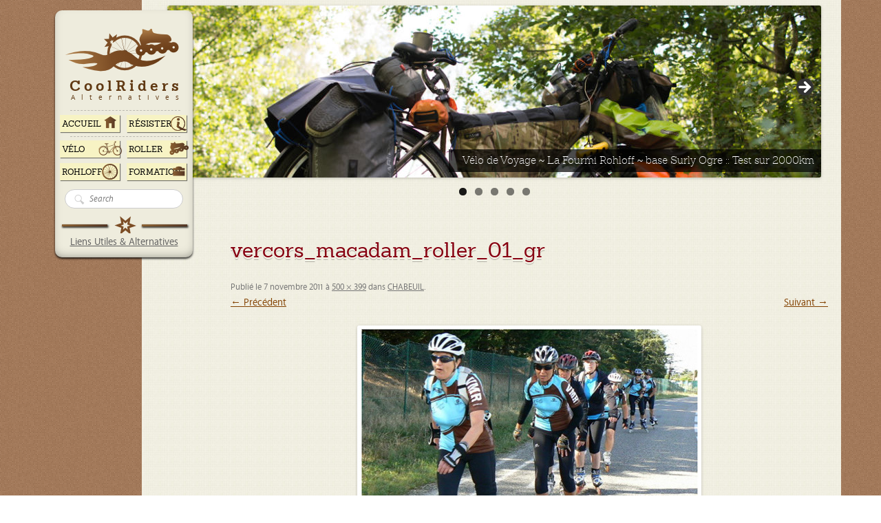

--- FILE ---
content_type: text/html; charset=UTF-8
request_url: https://www.coolriders.org/rando-roller/chabeuil-26/vercors_macadam_roller_01_gr/
body_size: 15687
content:
<!DOCTYPE html>
<!--[if IE 7]>
<html class="ie ie7" dir="ltr" lang="fr-FR" prefix="og: https://ogp.me/ns#">
<![endif]-->
<!--[if IE 8]>
<html class="ie ie8 lte8" dir="ltr" lang="fr-FR" prefix="og: https://ogp.me/ns#">
<![endif]-->
<!--[if !(IE 7) | !(IE 8)  ]><!-->
<html dir="ltr" lang="fr-FR" prefix="og: https://ogp.me/ns#">
<!--<![endif]-->
<head>
<meta charset="UTF-8" />
<meta name="viewport" content="width=device-width" />
<title>vercors_macadam_roller_01_gr | Coolriders ::</title>
<link rel="profile" href="http://gmpg.org/xfn/11" />
<link rel="pingback" href="https://www.coolriders.org/xmlrpc.php" />
<link rel="icon" type="image/x-icon" href="/wp-content/themes/twentytwelve-roller-v2/images/favicon.ico">
<!--[if lt IE 9]>
<script src="https://www.coolriders.org/wp-content/themes/twentytwelve/js/html5.js" type="text/javascript"></script>
<![endif]-->

		<!-- All in One SEO 4.9.2 - aioseo.com -->
	<meta name="robots" content="max-image-preview:large" />
	<link rel="canonical" href="https://www.coolriders.org/rando-roller/chabeuil-26/vercors_macadam_roller_01_gr/" />
	<meta name="generator" content="All in One SEO (AIOSEO) 4.9.2" />
		<meta property="og:locale" content="fr_FR" />
		<meta property="og:site_name" content="Coolriders :: | Infos alternatives. Vélos de Voyage, Roller." />
		<meta property="og:type" content="article" />
		<meta property="og:title" content="vercors_macadam_roller_01_gr | Coolriders ::" />
		<meta property="og:url" content="https://www.coolriders.org/rando-roller/chabeuil-26/vercors_macadam_roller_01_gr/" />
		<meta property="article:published_time" content="2011-11-07T14:50:33+00:00" />
		<meta property="article:modified_time" content="2011-11-07T14:50:33+00:00" />
		<meta name="twitter:card" content="summary" />
		<meta name="twitter:title" content="vercors_macadam_roller_01_gr | Coolriders ::" />
		<script type="application/ld+json" class="aioseo-schema">
			{"@context":"https:\/\/schema.org","@graph":[{"@type":"BreadcrumbList","@id":"https:\/\/www.coolriders.org\/rando-roller\/chabeuil-26\/vercors_macadam_roller_01_gr\/#breadcrumblist","itemListElement":[{"@type":"ListItem","@id":"https:\/\/www.coolriders.org#listItem","position":1,"name":"Home","item":"https:\/\/www.coolriders.org","nextItem":{"@type":"ListItem","@id":"https:\/\/www.coolriders.org\/rando-roller\/chabeuil-26\/vercors_macadam_roller_01_gr\/#listItem","name":"vercors_macadam_roller_01_gr"}},{"@type":"ListItem","@id":"https:\/\/www.coolriders.org\/rando-roller\/chabeuil-26\/vercors_macadam_roller_01_gr\/#listItem","position":2,"name":"vercors_macadam_roller_01_gr","previousItem":{"@type":"ListItem","@id":"https:\/\/www.coolriders.org#listItem","name":"Home"}}]},{"@type":"ItemPage","@id":"https:\/\/www.coolriders.org\/rando-roller\/chabeuil-26\/vercors_macadam_roller_01_gr\/#itempage","url":"https:\/\/www.coolriders.org\/rando-roller\/chabeuil-26\/vercors_macadam_roller_01_gr\/","name":"vercors_macadam_roller_01_gr | Coolriders ::","inLanguage":"fr-FR","isPartOf":{"@id":"https:\/\/www.coolriders.org\/#website"},"breadcrumb":{"@id":"https:\/\/www.coolriders.org\/rando-roller\/chabeuil-26\/vercors_macadam_roller_01_gr\/#breadcrumblist"},"author":{"@id":"https:\/\/www.coolriders.org\/author\/#author"},"creator":{"@id":"https:\/\/www.coolriders.org\/author\/#author"},"datePublished":"2011-11-07T14:50:33+02:00","dateModified":"2011-11-07T14:50:33+02:00"},{"@type":"Organization","@id":"https:\/\/www.coolriders.org\/#organization","name":"Coolriders ::","description":"Infos alternatives. V\u00e9los de Voyage, Roller.","url":"https:\/\/www.coolriders.org\/"},{"@type":"WebSite","@id":"https:\/\/www.coolriders.org\/#website","url":"https:\/\/www.coolriders.org\/","name":"Coolriders ::","description":"Infos alternatives. V\u00e9los de Voyage, Roller.","inLanguage":"fr-FR","publisher":{"@id":"https:\/\/www.coolriders.org\/#organization"}}]}
		</script>
		<!-- All in One SEO -->

<link rel='dns-prefetch' href='//fonts.googleapis.com' />
<link href='https://fonts.gstatic.com' crossorigin rel='preconnect' />
<link rel="alternate" type="application/rss+xml" title="Coolriders :: &raquo; Flux" href="https://www.coolriders.org/feed/" />
<link rel="alternate" type="application/rss+xml" title="Coolriders :: &raquo; Flux des commentaires" href="https://www.coolriders.org/comments/feed/" />
<link rel="alternate" type="application/rss+xml" title="Coolriders :: &raquo; vercors_macadam_roller_01_gr Flux des commentaires" href="https://www.coolriders.org/rando-roller/chabeuil-26/vercors_macadam_roller_01_gr/feed/" />
<link rel="alternate" title="oEmbed (JSON)" type="application/json+oembed" href="https://www.coolriders.org/wp-json/oembed/1.0/embed?url=https%3A%2F%2Fwww.coolriders.org%2Frando-roller%2Fchabeuil-26%2Fvercors_macadam_roller_01_gr%2F" />
<link rel="alternate" title="oEmbed (XML)" type="text/xml+oembed" href="https://www.coolriders.org/wp-json/oembed/1.0/embed?url=https%3A%2F%2Fwww.coolriders.org%2Frando-roller%2Fchabeuil-26%2Fvercors_macadam_roller_01_gr%2F&#038;format=xml" />
<style id='wp-img-auto-sizes-contain-inline-css' type='text/css'>
img:is([sizes=auto i],[sizes^="auto," i]){contain-intrinsic-size:3000px 1500px}
/*# sourceURL=wp-img-auto-sizes-contain-inline-css */
</style>
<link rel='stylesheet' id='tlbcroCss-css' href='https://www.coolriders.org/wp-content/plugins/tlb-custom-roller/style/tlbcr.css?ver=6.9' type='text/css' media='all' />
<style id='wp-emoji-styles-inline-css' type='text/css'>

	img.wp-smiley, img.emoji {
		display: inline !important;
		border: none !important;
		box-shadow: none !important;
		height: 1em !important;
		width: 1em !important;
		margin: 0 0.07em !important;
		vertical-align: -0.1em !important;
		background: none !important;
		padding: 0 !important;
	}
/*# sourceURL=wp-emoji-styles-inline-css */
</style>
<link rel='stylesheet' id='wp-block-library-css' href='https://www.coolriders.org/wp-includes/css/dist/block-library/style.min.css?ver=6.9' type='text/css' media='all' />
<style id='global-styles-inline-css' type='text/css'>
:root{--wp--preset--aspect-ratio--square: 1;--wp--preset--aspect-ratio--4-3: 4/3;--wp--preset--aspect-ratio--3-4: 3/4;--wp--preset--aspect-ratio--3-2: 3/2;--wp--preset--aspect-ratio--2-3: 2/3;--wp--preset--aspect-ratio--16-9: 16/9;--wp--preset--aspect-ratio--9-16: 9/16;--wp--preset--color--black: #000000;--wp--preset--color--cyan-bluish-gray: #abb8c3;--wp--preset--color--white: #ffffff;--wp--preset--color--pale-pink: #f78da7;--wp--preset--color--vivid-red: #cf2e2e;--wp--preset--color--luminous-vivid-orange: #ff6900;--wp--preset--color--luminous-vivid-amber: #fcb900;--wp--preset--color--light-green-cyan: #7bdcb5;--wp--preset--color--vivid-green-cyan: #00d084;--wp--preset--color--pale-cyan-blue: #8ed1fc;--wp--preset--color--vivid-cyan-blue: #0693e3;--wp--preset--color--vivid-purple: #9b51e0;--wp--preset--gradient--vivid-cyan-blue-to-vivid-purple: linear-gradient(135deg,rgb(6,147,227) 0%,rgb(155,81,224) 100%);--wp--preset--gradient--light-green-cyan-to-vivid-green-cyan: linear-gradient(135deg,rgb(122,220,180) 0%,rgb(0,208,130) 100%);--wp--preset--gradient--luminous-vivid-amber-to-luminous-vivid-orange: linear-gradient(135deg,rgb(252,185,0) 0%,rgb(255,105,0) 100%);--wp--preset--gradient--luminous-vivid-orange-to-vivid-red: linear-gradient(135deg,rgb(255,105,0) 0%,rgb(207,46,46) 100%);--wp--preset--gradient--very-light-gray-to-cyan-bluish-gray: linear-gradient(135deg,rgb(238,238,238) 0%,rgb(169,184,195) 100%);--wp--preset--gradient--cool-to-warm-spectrum: linear-gradient(135deg,rgb(74,234,220) 0%,rgb(151,120,209) 20%,rgb(207,42,186) 40%,rgb(238,44,130) 60%,rgb(251,105,98) 80%,rgb(254,248,76) 100%);--wp--preset--gradient--blush-light-purple: linear-gradient(135deg,rgb(255,206,236) 0%,rgb(152,150,240) 100%);--wp--preset--gradient--blush-bordeaux: linear-gradient(135deg,rgb(254,205,165) 0%,rgb(254,45,45) 50%,rgb(107,0,62) 100%);--wp--preset--gradient--luminous-dusk: linear-gradient(135deg,rgb(255,203,112) 0%,rgb(199,81,192) 50%,rgb(65,88,208) 100%);--wp--preset--gradient--pale-ocean: linear-gradient(135deg,rgb(255,245,203) 0%,rgb(182,227,212) 50%,rgb(51,167,181) 100%);--wp--preset--gradient--electric-grass: linear-gradient(135deg,rgb(202,248,128) 0%,rgb(113,206,126) 100%);--wp--preset--gradient--midnight: linear-gradient(135deg,rgb(2,3,129) 0%,rgb(40,116,252) 100%);--wp--preset--font-size--small: 13px;--wp--preset--font-size--medium: 20px;--wp--preset--font-size--large: 36px;--wp--preset--font-size--x-large: 42px;--wp--preset--spacing--20: 0.44rem;--wp--preset--spacing--30: 0.67rem;--wp--preset--spacing--40: 1rem;--wp--preset--spacing--50: 1.5rem;--wp--preset--spacing--60: 2.25rem;--wp--preset--spacing--70: 3.38rem;--wp--preset--spacing--80: 5.06rem;--wp--preset--shadow--natural: 6px 6px 9px rgba(0, 0, 0, 0.2);--wp--preset--shadow--deep: 12px 12px 50px rgba(0, 0, 0, 0.4);--wp--preset--shadow--sharp: 6px 6px 0px rgba(0, 0, 0, 0.2);--wp--preset--shadow--outlined: 6px 6px 0px -3px rgb(255, 255, 255), 6px 6px rgb(0, 0, 0);--wp--preset--shadow--crisp: 6px 6px 0px rgb(0, 0, 0);}:where(.is-layout-flex){gap: 0.5em;}:where(.is-layout-grid){gap: 0.5em;}body .is-layout-flex{display: flex;}.is-layout-flex{flex-wrap: wrap;align-items: center;}.is-layout-flex > :is(*, div){margin: 0;}body .is-layout-grid{display: grid;}.is-layout-grid > :is(*, div){margin: 0;}:where(.wp-block-columns.is-layout-flex){gap: 2em;}:where(.wp-block-columns.is-layout-grid){gap: 2em;}:where(.wp-block-post-template.is-layout-flex){gap: 1.25em;}:where(.wp-block-post-template.is-layout-grid){gap: 1.25em;}.has-black-color{color: var(--wp--preset--color--black) !important;}.has-cyan-bluish-gray-color{color: var(--wp--preset--color--cyan-bluish-gray) !important;}.has-white-color{color: var(--wp--preset--color--white) !important;}.has-pale-pink-color{color: var(--wp--preset--color--pale-pink) !important;}.has-vivid-red-color{color: var(--wp--preset--color--vivid-red) !important;}.has-luminous-vivid-orange-color{color: var(--wp--preset--color--luminous-vivid-orange) !important;}.has-luminous-vivid-amber-color{color: var(--wp--preset--color--luminous-vivid-amber) !important;}.has-light-green-cyan-color{color: var(--wp--preset--color--light-green-cyan) !important;}.has-vivid-green-cyan-color{color: var(--wp--preset--color--vivid-green-cyan) !important;}.has-pale-cyan-blue-color{color: var(--wp--preset--color--pale-cyan-blue) !important;}.has-vivid-cyan-blue-color{color: var(--wp--preset--color--vivid-cyan-blue) !important;}.has-vivid-purple-color{color: var(--wp--preset--color--vivid-purple) !important;}.has-black-background-color{background-color: var(--wp--preset--color--black) !important;}.has-cyan-bluish-gray-background-color{background-color: var(--wp--preset--color--cyan-bluish-gray) !important;}.has-white-background-color{background-color: var(--wp--preset--color--white) !important;}.has-pale-pink-background-color{background-color: var(--wp--preset--color--pale-pink) !important;}.has-vivid-red-background-color{background-color: var(--wp--preset--color--vivid-red) !important;}.has-luminous-vivid-orange-background-color{background-color: var(--wp--preset--color--luminous-vivid-orange) !important;}.has-luminous-vivid-amber-background-color{background-color: var(--wp--preset--color--luminous-vivid-amber) !important;}.has-light-green-cyan-background-color{background-color: var(--wp--preset--color--light-green-cyan) !important;}.has-vivid-green-cyan-background-color{background-color: var(--wp--preset--color--vivid-green-cyan) !important;}.has-pale-cyan-blue-background-color{background-color: var(--wp--preset--color--pale-cyan-blue) !important;}.has-vivid-cyan-blue-background-color{background-color: var(--wp--preset--color--vivid-cyan-blue) !important;}.has-vivid-purple-background-color{background-color: var(--wp--preset--color--vivid-purple) !important;}.has-black-border-color{border-color: var(--wp--preset--color--black) !important;}.has-cyan-bluish-gray-border-color{border-color: var(--wp--preset--color--cyan-bluish-gray) !important;}.has-white-border-color{border-color: var(--wp--preset--color--white) !important;}.has-pale-pink-border-color{border-color: var(--wp--preset--color--pale-pink) !important;}.has-vivid-red-border-color{border-color: var(--wp--preset--color--vivid-red) !important;}.has-luminous-vivid-orange-border-color{border-color: var(--wp--preset--color--luminous-vivid-orange) !important;}.has-luminous-vivid-amber-border-color{border-color: var(--wp--preset--color--luminous-vivid-amber) !important;}.has-light-green-cyan-border-color{border-color: var(--wp--preset--color--light-green-cyan) !important;}.has-vivid-green-cyan-border-color{border-color: var(--wp--preset--color--vivid-green-cyan) !important;}.has-pale-cyan-blue-border-color{border-color: var(--wp--preset--color--pale-cyan-blue) !important;}.has-vivid-cyan-blue-border-color{border-color: var(--wp--preset--color--vivid-cyan-blue) !important;}.has-vivid-purple-border-color{border-color: var(--wp--preset--color--vivid-purple) !important;}.has-vivid-cyan-blue-to-vivid-purple-gradient-background{background: var(--wp--preset--gradient--vivid-cyan-blue-to-vivid-purple) !important;}.has-light-green-cyan-to-vivid-green-cyan-gradient-background{background: var(--wp--preset--gradient--light-green-cyan-to-vivid-green-cyan) !important;}.has-luminous-vivid-amber-to-luminous-vivid-orange-gradient-background{background: var(--wp--preset--gradient--luminous-vivid-amber-to-luminous-vivid-orange) !important;}.has-luminous-vivid-orange-to-vivid-red-gradient-background{background: var(--wp--preset--gradient--luminous-vivid-orange-to-vivid-red) !important;}.has-very-light-gray-to-cyan-bluish-gray-gradient-background{background: var(--wp--preset--gradient--very-light-gray-to-cyan-bluish-gray) !important;}.has-cool-to-warm-spectrum-gradient-background{background: var(--wp--preset--gradient--cool-to-warm-spectrum) !important;}.has-blush-light-purple-gradient-background{background: var(--wp--preset--gradient--blush-light-purple) !important;}.has-blush-bordeaux-gradient-background{background: var(--wp--preset--gradient--blush-bordeaux) !important;}.has-luminous-dusk-gradient-background{background: var(--wp--preset--gradient--luminous-dusk) !important;}.has-pale-ocean-gradient-background{background: var(--wp--preset--gradient--pale-ocean) !important;}.has-electric-grass-gradient-background{background: var(--wp--preset--gradient--electric-grass) !important;}.has-midnight-gradient-background{background: var(--wp--preset--gradient--midnight) !important;}.has-small-font-size{font-size: var(--wp--preset--font-size--small) !important;}.has-medium-font-size{font-size: var(--wp--preset--font-size--medium) !important;}.has-large-font-size{font-size: var(--wp--preset--font-size--large) !important;}.has-x-large-font-size{font-size: var(--wp--preset--font-size--x-large) !important;}
/*# sourceURL=global-styles-inline-css */
</style>

<style id='classic-theme-styles-inline-css' type='text/css'>
/*! This file is auto-generated */
.wp-block-button__link{color:#fff;background-color:#32373c;border-radius:9999px;box-shadow:none;text-decoration:none;padding:calc(.667em + 2px) calc(1.333em + 2px);font-size:1.125em}.wp-block-file__button{background:#32373c;color:#fff;text-decoration:none}
/*# sourceURL=/wp-includes/css/classic-themes.min.css */
</style>
<link rel='stylesheet' id='wptelegram_widget-public-0-css' href='https://www.coolriders.org/wp-content/plugins/wptelegram-widget/assets/build/dist/public-DEib7km8.css' type='text/css' media='all' />
<link rel='stylesheet' id='wp-components-css' href='https://www.coolriders.org/wp-includes/css/dist/components/style.min.css?ver=6.9' type='text/css' media='all' />
<link rel='stylesheet' id='wptelegram_widget-blocks-0-css' href='https://www.coolriders.org/wp-content/plugins/wptelegram-widget/assets/build/dist/blocks-C9ogPNk6.css' type='text/css' media='all' />
<style id='wptelegram_widget-blocks-0-inline-css' type='text/css'>
:root {--wptelegram-widget-join-link-bg-color: #389ce9;--wptelegram-widget-join-link-color: #fff}
/*# sourceURL=wptelegram_widget-blocks-0-inline-css */
</style>
<link rel='stylesheet' id='contact-form-7-css' href='https://www.coolriders.org/wp-content/plugins/contact-form-7/includes/css/styles.css?ver=6.1.4' type='text/css' media='all' />
<link rel='stylesheet' id='theme-my-login-css' href='https://www.coolriders.org/wp-content/plugins/theme-my-login/assets/styles/theme-my-login.min.css?ver=7.1.14' type='text/css' media='all' />
<link rel='stylesheet' id='twentytwelve-fonts-css' href='https://fonts.googleapis.com/css?family=Open+Sans:400italic,700italic,400,700&#038;subset=latin,latin-ext' type='text/css' media='all' />
<link rel='stylesheet' id='twentytwelve-style-css' href='https://www.coolriders.org/wp-content/themes/twentytwelve-roller-v2/style.css?ver=6.9' type='text/css' media='all' />
<script type="text/javascript" src="https://www.coolriders.org/wp-includes/js/jquery/jquery.min.js?ver=3.7.1" id="jquery-core-js"></script>
<script type="text/javascript" src="https://www.coolriders.org/wp-includes/js/jquery/jquery-migrate.min.js?ver=3.4.1" id="jquery-migrate-js"></script>
<script type="text/javascript" src="https://www.coolriders.org/wp-content/themes/twentytwelve-roller-v2/js/cool.js?ver=6.9" id="cool_script-js"></script>
<link rel="https://api.w.org/" href="https://www.coolriders.org/wp-json/" /><link rel="alternate" title="JSON" type="application/json" href="https://www.coolriders.org/wp-json/wp/v2/media/4268" /><link rel="EditURI" type="application/rsd+xml" title="RSD" href="https://www.coolriders.org/xmlrpc.php?rsd" />
<meta name="generator" content="WordPress 6.9" />
<link rel='shortlink' href='https://www.coolriders.org/?p=4268' />
<!-- plugin:highslide-integration v2.0 -->
<link rel="stylesheet" href="https://www.coolriders.org/wp-content/plugins/highslide-integration/highslide/highslide.css" type="text/css" media="screen" />
<!--[if IE 6]>
<link rel="stylesheet" href="https://www.coolriders.org/wp-content/plugins/highslide-integration/highslide/highslide-ie6.css" type="text/css" media="screen" />
<![endif]-->
<script type="text/javascript" src="https://www.coolriders.org/wp-content/plugins/highslide-integration/highslide/highslide-full.min.js"></script>
<script type="text/javascript">
hs.graphicsDir = "https://www.coolriders.org/wp-content/plugins/highslide-integration/highslide/graphics/";

// HIDE CREDITS
hs.showCredits = false;
hs.align = 'center';
hs.transitions = ['expand', 'crossfade'];
hs.transitionDuration = 500;
hs.fadeInOut = true;
hs.dimmingOpacity = 0.8;
hs.outlineType = 'rounded-white';
//hs.captionEval = 'this.thumb.alt';
hs.marginBottom = 105; // make room for the thumbstrip and the controls
hs.numberPosition = 'caption';

// Add the slideshow providing the controlbar and the thumbstrip
hs.addSlideshow({
	//slideshowGroup: 'group1',
	interval: 5000,
	repeat: false,
	useControls: true,
	overlayOptions: {
		className: 'text-controls',
		position: 'bottom center',
		relativeTo: 'viewport',
		offsetY: -60
	},
	thumbstrip: {
		position: 'bottom center',
		mode: 'horizontal',
		relativeTo: 'viewport'
	}
});


		hs.lang = {
			cssDirection: 'ltr',
			loadingText: 'loading...',
			loadingTitle: 'click to cancel',
			focusTitle: 'click to bring to front',
			fullExpandTitle: 'expand to original size',
			creditsText: 'powered by Highslide JS',
			creditsTitle: 'visit Highslide JS website',
			previousText: 'previous',
			nextText: 'next',
			moveText: 'move',
			closeText: 'close',
			closeTitle: 'close (ESC)',
			resizeTitle: 'resize',
			playText: 'play',
			playTitle: 'play slideshow (SPACEBAR)',
			pauseText: 'pause',
			pauseTitle: 'pause slideshow (SPACEBAR)',
			previousTitle: 'previous (ARROW LEFT)',
			nextTitle: 'next (ARROW RIGHT)',
			moveTitle: 'move',
			fullExpandText: 'fullscreen',
			number: 'picture %1 of %2',
			restoreTitle: 'Click to close image, click und drag to move. Use ARROW keys for previous and next.'
		};
	</script>
<script type="text/javascript" src="https://www.coolriders.org/wp-content/plugins/highslide-integration/highslide-injection.js"></script>
	<style type="text/css">.recentcomments a{display:inline !important;padding:0 !important;margin:0 !important;}</style>
<style type="text/css" media="all">
/* <![CDATA[ */
@import url("https://www.coolriders.org/wp-content/plugins/wp-table-reloaded/css/plugin.css?ver=1.9.4");
@import url("https://www.coolriders.org/wp-content/plugins/wp-table-reloaded/css/datatables.css?ver=1.9.4");
/* ]]> */
</style>	<style type="text/css" id="twentytwelve-header-css">
			.site-title,
		.site-description {
			position: absolute;
			clip: rect(1px 1px 1px 1px); /* IE7 */
			clip: rect(1px, 1px, 1px, 1px);
		}
		</style>
	<style type="text/css" id="custom-background-css">
body.custom-background { background-image: url("https://www.coolriders.org/files/2013/04/fond.png"); background-position: left top; background-size: auto; background-repeat: repeat; background-attachment: scroll; }
</style>
	<link rel='stylesheet' id='metaslider-flex-slider-css' href='https://www.coolriders.org/wp-content/plugins/ml-slider/assets/sliders/flexslider/flexslider.css?ver=3.104.0' type='text/css' media='all' property='stylesheet' />
<link rel='stylesheet' id='metaslider-public-css' href='https://www.coolriders.org/wp-content/plugins/ml-slider/assets/metaslider/public.css?ver=3.104.0' type='text/css' media='all' property='stylesheet' />
<style id='metaslider-public-inline-css' type='text/css'>
@media only screen and (max-width: 767px) { .hide-arrows-smartphone .flex-direction-nav, .hide-navigation-smartphone .flex-control-paging, .hide-navigation-smartphone .flex-control-nav, .hide-navigation-smartphone .filmstrip, .hide-slideshow-smartphone, .metaslider-hidden-content.hide-smartphone{ display: none!important; }}@media only screen and (min-width : 768px) and (max-width: 1023px) { .hide-arrows-tablet .flex-direction-nav, .hide-navigation-tablet .flex-control-paging, .hide-navigation-tablet .flex-control-nav, .hide-navigation-tablet .filmstrip, .hide-slideshow-tablet, .metaslider-hidden-content.hide-tablet{ display: none!important; }}@media only screen and (min-width : 1024px) and (max-width: 1439px) { .hide-arrows-laptop .flex-direction-nav, .hide-navigation-laptop .flex-control-paging, .hide-navigation-laptop .flex-control-nav, .hide-navigation-laptop .filmstrip, .hide-slideshow-laptop, .metaslider-hidden-content.hide-laptop{ display: none!important; }}@media only screen and (min-width : 1440px) { .hide-arrows-desktop .flex-direction-nav, .hide-navigation-desktop .flex-control-paging, .hide-navigation-desktop .flex-control-nav, .hide-navigation-desktop .filmstrip, .hide-slideshow-desktop, .metaslider-hidden-content.hide-desktop{ display: none!important; }}
/*# sourceURL=metaslider-public-inline-css */
</style>
</head>

<body class="attachment wp-singular attachment-template-default single single-attachment postid-4268 attachmentid-4268 attachment-jpeg custom-background wp-theme-twentytwelve wp-child-theme-twentytwelve-roller-v2 metaslider-plugin custom-font-enabled">
<div id="page-wrapper" >
    <div id="nav-container" >
		<nav id="site-navigation" class="main-navigation" role="navigation">
			<a class="assistive-text" href="#content" title="Aller au contenu">Aller au contenu</a>
			<a class="navigation-site-title" href="https://www.coolriders.org/">
			    <h1>CoolRiders</h1>
			    <h2>Alternatives</h2>
			</a>
			<h3 class="menu-toggle">Menu&nbsp;☰</h3>
                        <div class="menu-coolriders-container"><ul id="menu-coolriders" class="nav-menu"><li id="menu-item-10038" class="top home menu-item menu-item-type-custom menu-item-object-custom menu-item-10038"><a href="https://www.cooolriders.org">ACCUEIL</a></li>
<li id="menu-item-6540" class="top about menu-item menu-item-type-post_type menu-item-object-page menu-item-has-children menu-item-6540"><a href="https://www.coolriders.org/infos/">RÉSISTER</a>
<ul class="sub-menu">
	<li id="menu-item-9458" class="menu-item menu-item-type-post_type menu-item-object-post menu-item-9458"><a href="https://www.coolriders.org/2020/12/28/399-linfo-brulante/">Rire avec le Dr Alwest</a></li>
	<li id="menu-item-9784" class="menu-item menu-item-type-post_type menu-item-object-page menu-item-9784"><a href="https://www.coolriders.org/perle-du-mois/">Perle du mois</a></li>
	<li id="menu-item-9330" class="menu-item menu-item-type-post_type menu-item-object-post menu-item-9330"><a href="https://www.coolriders.org/2020/12/02/resistance-dictature-globale/">Résistance / Résillience</a></li>
	<li id="menu-item-9392" class="menu-item menu-item-type-post_type menu-item-object-post menu-item-9392"><a href="https://www.coolriders.org/2020/12/13/documentaire-mal-traites/">Documentaire &lsquo;Mal Traités&rsquo;</a></li>
	<li id="menu-item-9332" class="menu-item menu-item-type-post_type menu-item-object-post menu-item-9332"><a href="https://www.coolriders.org/2020/11/11/hoooold-up/">Documentaire &lsquo;Hold Up!&rsquo;</a></li>
	<li id="menu-item-9329" class="menu-item menu-item-type-post_type menu-item-object-post menu-item-9329"><a href="https://www.coolriders.org/2020/12/02/covid-19-le-scandale-des-lobbys-big-pharma/">Mondialisme / Globalisme</a></li>
	<li id="menu-item-9358" class="menu-item menu-item-type-post_type menu-item-object-page menu-item-9358"><a href="https://www.coolriders.org/contourner-la-censure/">Contourner la Censure</a></li>
</ul>
</li>
<li id="menu-item-4735" class="bottom bike menu-item menu-item-type-post_type menu-item-object-page menu-item-has-children menu-item-4735"><a href="https://www.coolriders.org/velo/">Vélo</a>
<ul class="sub-menu">
	<li id="menu-item-7135" class="menu-item menu-item-type-post_type menu-item-object-page menu-item-7135"><a href="https://www.coolriders.org/velo/taille-des-cadres-de-velo/">Choisir la taille de son Cadre de Vélo</a></li>
	<li id="menu-item-4736" class="menu-item menu-item-type-post_type menu-item-object-page menu-item-has-children menu-item-4736"><a href="https://www.coolriders.org/velo/guide-pratique/">Infos Pratiques</a>
	<ul class="sub-menu">
		<li id="menu-item-4742" class="menu-item menu-item-type-post_type menu-item-object-page menu-item-4742"><a href="https://www.coolriders.org/velo/guide-pratique/lacier/">L’acier</a></li>
		<li id="menu-item-4741" class="menu-item menu-item-type-post_type menu-item-object-page menu-item-4741"><a href="https://www.coolriders.org/velo/guide-pratique/aluminium/">L’aluminium</a></li>
		<li id="menu-item-4737" class="menu-item menu-item-type-post_type menu-item-object-page menu-item-has-children menu-item-4737"><a href="https://www.coolriders.org/velo/guide-pratique/les-groupes-de-composants/">Les groupes de composants</a>
		<ul class="sub-menu">
			<li id="menu-item-4738" class="menu-item menu-item-type-post_type menu-item-object-page menu-item-4738"><a href="https://www.coolriders.org/velo/guide-pratique/les-groupes-de-composants/hierarchie-des-groupes-campagnolo/">Hiérarchie des groupes Campagnolo</a></li>
			<li id="menu-item-4739" class="menu-item menu-item-type-post_type menu-item-object-page menu-item-4739"><a href="https://www.coolriders.org/velo/guide-pratique/les-groupes-de-composants/hierarchie-des-groupes-shimano/">Hiérarchie des groupes Shimano</a></li>
			<li id="menu-item-4941" class="menu-item menu-item-type-post_type menu-item-object-page menu-item-4941"><a href="https://www.coolriders.org/velo/guide-pratique/les-groupes-de-composants/hierarchie-des-groupes-sram/">Hiérarchie des groupes Sram</a></li>
			<li id="menu-item-4940" class="menu-item menu-item-type-post_type menu-item-object-page menu-item-4940"><a href="https://www.coolriders.org/velo/guide-pratique/les-groupes-de-composants/composants-doccasion-et-anciens/">Composants d&rsquo;occasion et anciens</a></li>
		</ul>
</li>
	</ul>
</li>
	<li id="menu-item-8179" class="menu-item menu-item-type-post_type menu-item-object-page menu-item-has-children menu-item-8179"><a href="https://www.coolriders.org/portes-bagages/">Portes bagages</a>
	<ul class="sub-menu">
		<li id="menu-item-8177" class="menu-item menu-item-type-post_type menu-item-object-post menu-item-8177"><a href="https://www.coolriders.org/2015/11/17/portes-paquets-plateformes-racks-avant/">Portes paquets, plateformes, racks avant</a></li>
		<li id="menu-item-8167" class="menu-item menu-item-type-post_type menu-item-object-post menu-item-8167"><a href="https://www.coolriders.org/2014/09/21/portes-bagages-avant-low-riders-et-plateformes/">Porte bagages avant (Low Riders) et plateformes</a></li>
		<li id="menu-item-8166" class="menu-item menu-item-type-post_type menu-item-object-post menu-item-8166"><a href="https://www.coolriders.org/2014/09/21/portes-bagages-arriere-rear-racks/">Porte bagages arrière – rear racks</a></li>
		<li id="menu-item-8168" class="menu-item menu-item-type-post_type menu-item-object-post menu-item-8168"><a href="https://www.coolriders.org/2015/11/17/nitto-bicycle-parts/">Nitto Bicycle Parts</a></li>
	</ul>
</li>
	<li id="menu-item-4968" class="menu-item menu-item-type-post_type menu-item-object-page menu-item-4968"><a href="https://www.coolriders.org/velo/carte-des-ateliers-associatifs/">Carte des ateliers vélo participatifs</a></li>
</ul>
</li>
<li id="menu-item-4649" class="bottom roller menu-item menu-item-type-post_type menu-item-object-page menu-item-has-children menu-item-4649"><a href="https://www.coolriders.org/roller/">Roller</a>
<ul class="sub-menu">
	<li id="menu-item-4455" class="menu-item menu-item-type-post_type menu-item-object-page menu-item-has-children menu-item-4455"><a href="https://www.coolriders.org/annuaires/">Annuaires</a>
	<ul class="sub-menu">
		<li id="menu-item-5312" class="menu-item menu-item-type-custom menu-item-object-custom menu-item-5312"><a href="/rando-roller/">Randos Roller</a></li>
		<li id="menu-item-5311" class="menu-item menu-item-type-custom menu-item-object-custom menu-item-5311"><a href="/cours/">Cours de Roller</a></li>
		<li id="menu-item-5313" class="menu-item menu-item-type-custom menu-item-object-custom menu-item-5313"><a href="/competitions/">Compétitions de Roller</a></li>
	</ul>
</li>
	<li id="menu-item-4514" class="menu-item menu-item-type-post_type menu-item-object-page menu-item-has-children menu-item-4514"><a href="https://www.coolriders.org/atelier-roller/">Atelier Roller</a>
	<ul class="sub-menu">
		<li id="menu-item-4419" class="menu-item menu-item-type-post_type menu-item-object-page menu-item-has-children menu-item-4419"><a href="https://www.coolriders.org/atelier-roller/entretien/">Entretien des rollers</a>
		<ul class="sub-menu">
			<li id="menu-item-6483" class="menu-item menu-item-type-post_type menu-item-object-post menu-item-6483"><a href="https://www.coolriders.org/2010/02/06/nettoyer-roulements-roller/">Nettoyer ses roulements de roller, démontage, extraction</a></li>
			<li id="menu-item-4421" class="menu-item menu-item-type-post_type menu-item-object-page menu-item-4421"><a href="https://www.coolriders.org/atelier-roller/entretien/graissage-roulements-roller/">Choisir la graisse de ses roulements de roller</a></li>
			<li id="menu-item-4420" class="menu-item menu-item-type-post_type menu-item-object-page menu-item-4420"><a href="https://www.coolriders.org/atelier-roller/entretien/intervertir-ses-roues-de-roller/">Intervertir ses roues de roller</a></li>
		</ul>
</li>
		<li id="menu-item-4536" class="menu-item menu-item-type-post_type menu-item-object-page menu-item-4536"><a href="https://www.coolriders.org/atelier-roller/reduire-vibrations-rollers/">Réduire les vibrations des rollers</a></li>
		<li id="menu-item-4402" class="menu-item menu-item-type-post_type menu-item-object-page menu-item-4402"><a href="https://www.coolriders.org/atelier-roller/entretien/norme-abec/">Choisir ses roulements de roller</a></li>
		<li id="menu-item-4418" class="menu-item menu-item-type-post_type menu-item-object-page menu-item-4418"><a href="https://www.coolriders.org/atelier-roller/choisir-ses-roues-de-roller/">Choisir ses roues de roller</a></li>
		<li id="menu-item-4535" class="menu-item menu-item-type-post_type menu-item-object-page menu-item-4535"><a href="https://www.coolriders.org/choisir-ses-rollers/montage-hi-lo/">Le montage Hi-Lo</a></li>
		<li id="menu-item-4524" class="menu-item menu-item-type-post_type menu-item-object-page menu-item-4524"><a href="https://www.coolriders.org/atelier-roller/customiser-ses-rollers/">Customiser ses rollers</a></li>
	</ul>
</li>
	<li id="menu-item-4401" class="menu-item menu-item-type-post_type menu-item-object-page menu-item-has-children menu-item-4401"><a href="https://www.coolriders.org/choisir-ses-rollers/">Choisir ses rollers</a>
	<ul class="sub-menu">
		<li id="menu-item-4549" class="menu-item menu-item-type-post_type menu-item-object-page menu-item-4549"><a href="https://www.coolriders.org/choisir-ses-rollers/acheter-un-roller-pas-cher/">Acheter des rollers pas chers</a></li>
		<li id="menu-item-4785" class="menu-item menu-item-type-post_type menu-item-object-page menu-item-4785"><a href="https://www.coolriders.org/choisir-ses-rollers/la-platine-du-roller/">La platine du roller</a></li>
		<li id="menu-item-4534" class="menu-item menu-item-type-post_type menu-item-object-page menu-item-4534"><a href="https://www.coolriders.org/choisir-ses-rollers/la-norme-roller-ufs/">La norme roller UFS</a></li>
		<li id="menu-item-5230" class="menu-item menu-item-type-post_type menu-item-object-page menu-item-5230"><a href="https://www.coolriders.org/choisir-ses-rollers/le-patin-a-roulettes/">Le patin à roulettes</a></li>
		<li id="menu-item-4415" class="menu-item menu-item-type-post_type menu-item-object-page menu-item-4415"><a href="https://www.coolriders.org/choisir-ses-rollers/le-quad/">Le Quad</a></li>
		<li id="menu-item-4403" class="menu-item menu-item-type-post_type menu-item-object-page menu-item-4403"><a href="https://www.coolriders.org/choisir-ses-rollers/le-roller-fitness/">Le roller Fitness</a></li>
		<li id="menu-item-4416" class="menu-item menu-item-type-post_type menu-item-object-page menu-item-4416"><a href="https://www.coolriders.org/choisir-ses-rollers/le-roller-freeskate/">Le roller Freeskate</a></li>
		<li id="menu-item-4404" class="menu-item menu-item-type-post_type menu-item-object-page menu-item-4404"><a href="https://www.coolriders.org/choisir-ses-rollers/le-roller-agressif/">Le roller Agressif / Street</a></li>
		<li id="menu-item-4405" class="menu-item menu-item-type-post_type menu-item-object-page menu-item-4405"><a href="https://www.coolriders.org/choisir-ses-rollers/le-roller-de-vitesse/">Le roller de Vitesse</a></li>
		<li id="menu-item-4786" class="menu-item menu-item-type-post_type menu-item-object-page menu-item-4786"><a href="https://www.coolriders.org/choisir-ses-rollers/le-roller-tout-terrain/">Le Roller Tout Terrain</a></li>
	</ul>
</li>
	<li id="menu-item-4422" class="menu-item menu-item-type-post_type menu-item-object-page menu-item-has-children menu-item-4422"><a href="https://www.coolriders.org/24h/">24h du Mans Roller</a>
	<ul class="sub-menu">
		<li id="menu-item-4761" class="menu-item menu-item-type-post_type menu-item-object-page menu-item-4761"><a href="https://www.coolriders.org/24h/se-rendre-aux-24h-roller/">Se rendre aux 24h du Mans Roller</a></li>
		<li id="menu-item-4423" class="menu-item menu-item-type-post_type menu-item-object-page menu-item-4423"><a href="https://www.coolriders.org/24h/la-parade-roller/">La parade roller</a></li>
		<li id="menu-item-4424" class="menu-item menu-item-type-post_type menu-item-object-page menu-item-4424"><a href="https://www.coolriders.org/24h/plan-du-circuit-bugatti/">Plan du circuit Bugatti</a></li>
		<li id="menu-item-4427" class="menu-item menu-item-type-post_type menu-item-object-page menu-item-4427"><a href="https://www.coolriders.org/24h/modalites-et-budget/">Modalités, budget, inscriptions</a></li>
		<li id="menu-item-4762" class="menu-item menu-item-type-post_type menu-item-object-page menu-item-4762"><a href="https://www.coolriders.org/24h/camping-et-parking/">Camping et parking</a></li>
		<li id="menu-item-4759" class="menu-item menu-item-type-post_type menu-item-object-page menu-item-has-children menu-item-4759"><a href="https://www.coolriders.org/24h/temoignages/">Témoignages</a>
		<ul class="sub-menu">
			<li id="menu-item-5158" class="menu-item menu-item-type-post_type menu-item-object-page menu-item-5158"><a href="https://www.coolriders.org/24h/temoignages/riding-blues/">Le récit d&rsquo;Arnaud</a></li>
			<li id="menu-item-4770" class="menu-item menu-item-type-post_type menu-item-object-page menu-item-4770"><a href="https://www.coolriders.org/infos/liens/">Liens recommandés</a></li>
			<li id="menu-item-5157" class="menu-item menu-item-type-post_type menu-item-object-page menu-item-5157"><a href="https://www.coolriders.org/24h/temoignages/le-recit-de-jean-marie-aux-24h-du-mans-roller/">Le récit de Jean-Marie</a></li>
			<li id="menu-item-5156" class="menu-item menu-item-type-post_type menu-item-object-page menu-item-5156"><a href="https://www.coolriders.org/24h/temoignages/le-recit-dolivier-aux-24h-du-mans-roller/">Le récit d&rsquo;Olivier</a></li>
		</ul>
</li>
		<li id="menu-item-5155" class="menu-item menu-item-type-post_type menu-item-object-page menu-item-5155"><a href="https://www.coolriders.org/24h/expo-photos/">Photos</a></li>
		<li id="menu-item-5154" class="menu-item menu-item-type-post_type menu-item-object-page menu-item-5154"><a href="https://www.coolriders.org/24h/quelques-videos-des-24h-du-mans-roller/">Vidéos</a></li>
		<li id="menu-item-4760" class="menu-item menu-item-type-post_type menu-item-object-page menu-item-4760"><a href="https://www.coolriders.org/24h/faq/">FAQ 24 heures du Mans Roller</a></li>
	</ul>
</li>
</ul>
</li>
<li id="menu-item-4757" class="bottom shop menu-item menu-item-type-custom menu-item-object-custom menu-item-4757"><a href="https://www.lesateliersdelafourmi.org/rohloff/">Rohloff</a></li>
<li id="menu-item-10039" class="bottom coolbox menu-item menu-item-type-custom menu-item-object-custom menu-item-10039"><a href="https://www.lesateliersdelafourmi.org/info/formation-a-la-mecanique-cycle/">Formation</a></li>
</ul></div>                        <form role="search" method="get" id="searchform" action="https://www.coolriders.org/" >
	<label class="screen-reader-text" for="s">Search for:</label>
	<input type="text" value="" name="s" id="s" placeholder="Search" />
	<input type="submit" id="searchsubmit" value="Search" title="Search" />
	</form>			<div id="fb-links" >
			    <span class="fb-separator" ></span>
                <a href="/infos/liens/" title="Liens Utiles & Alternatives" >Liens Utiles & Alternatives</a>
			    			</div>
		</nav><!-- #site-navigation -->	
    </div>
    <div id="totop-nav-container" >
        <a href="" class="totop-nav" >Haut</a>
    </div>
<div id="page" class="hfeed site">
	<header id="masthead" class="site-header" role="banner">                   
		<hgroup>
			<h1 class="site-title"><a href="https://www.coolriders.org/" title="Coolriders ::" rel="home">Coolriders ::</a></h1>
			<h2 class="site-description">Infos alternatives. Vélos de Voyage, Roller.</h2>
		</hgroup>
	    <div id="metaslider-id-8790" style="max-width: 950px;" class="ml-slider-3-104-0 metaslider metaslider-flex metaslider-8790 ml-slider has-dots-nav ms-theme-default" role="region" aria-label="Header War Vélos Fourmi" data-height="250" data-width="950">
    <div id="metaslider_container_8790">
        <div id="metaslider_8790" class="flexslider">
            <ul class='slides'>
                <li style="display: block; width: 100%;" class="slide-8794 ms-image " aria-roledescription="slide" data-date="2020-05-02 05:15:16" data-filename="surly-ogre-rohloff.jpg" data-slide-type="image"><a href="https://www.lesateliersdelafourmi.org/produit/surly-ogre-fourmi-rohloff-29-pouces/" target="_blank" aria-label="Voir les détails de la diapositive" class="metaslider_image_link"><img src="https://www.coolriders.org/files/2018/03/surly-ogre-rohloff.jpg" height="250" width="950" alt="" class="slider-8790 slide-8794 msDefaultImage" title="surly-ogre-rohloff" /></a><div class="caption-wrap"><div class="caption"><div>Vélo de Voyage ~ La Fourmi Rohloff ~ base Surly Ogre :: Test sur 2000km</div></div></div></li>
                <li style="display: none; width: 100%;" class="slide-8926 ms-image " aria-roledescription="slide" data-date="2020-05-10 17:27:11" data-filename="arrière-plan.png" data-slide-type="image"><a href="https://www.lesateliersdelafourmi.org/equipement/rohloff/" target="_blank" aria-label="Voir les détails de la diapositive" class="metaslider_image_link"><img src="https://www.coolriders.org/files/2018/03/arrière-plan.png" height="250" width="950" alt="" class="slider-8790 slide-8926 msDefaultImage" title="arrière-plan" /></a><div class="caption-wrap"><div class="caption"><div>Rohloff : montage de roues et transformation de votre vélo</div></div></div></li>
                <li style="display: none; width: 100%;" class="slide-8925 ms-image " aria-roledescription="slide" data-date="2020-05-10 17:14:03" data-filename="Surly-LHT-1.jpg" data-slide-type="image"><a href="https://www.lesateliersdelafourmi.org/produit/surly-long-haul-trucker-lht-la-fourmi/elafourmi.org/produit/surly-long-haul-trucker-lht-la-fourmi/" target="_blank" aria-label="Voir les détails de la diapositive" class="metaslider_image_link"><img src="https://www.coolriders.org/files/2018/03/Surly-LHT-1.jpg" height="250" width="950" alt="" class="slider-8790 slide-8925 msDefaultImage" title="Surly-LHT" /></a><div class="caption-wrap"><div class="caption"><div>Vélo de Voyage ~ La Fourmi Rohloff ~ base Surly Long Haul Trucker</div></div></div></li>
                <li style="display: none; width: 100%;" class="slide-8798 ms-image " aria-roledescription="slide" data-date="2020-05-02 05:15:16" data-filename="SUrly-long-haul-trucker-1.jpg" data-slide-type="image"><a href="https://www.lesateliersdelafourmi.org/produit/surly-long-haul-trucker-lht-la-fourmi/" target="_blank" aria-label="Voir les détails de la diapositive" class="metaslider_image_link"><img src="https://www.coolriders.org/files/2018/03/SUrly-long-haul-trucker-1.jpg" height="250" width="950" alt="" class="slider-8790 slide-8798 msDefaultImage" title="SUrly-long-haul-trucker" /></a><div class="caption-wrap"><div class="caption"><div>Vélo de Voyage ~ La Fourmi base Surly Long Haul Trucker</div></div></div></li>
                <li style="display: none; width: 100%;" class="slide-8795 ms-image " aria-roledescription="slide" data-date="2020-05-02 05:15:16" data-filename="velo-.jpg" data-slide-type="image"><a href="https://www.lesateliersdelafourmi.org/categorie-produit/velos/velos-de-voyage/recycles/" target="_blank" aria-label="Voir les détails de la diapositive" class="metaslider_image_link"><img src="https://www.coolriders.org/files/2018/03/velo-.jpg" height="250" width="950" alt="" class="slider-8790 slide-8795 msDefaultImage" title="Vélo de voyage base Recyclée La Fourmi" /></a><div class="caption-wrap"><div class="caption"><div>Vélo de Voyage ~ La Fourmi base Recyclée</div></div></div></li>
            </ul>
        </div>
        
    </div>
</div>			    
	</header><!-- #masthead -->
    	<div id="main" class="wrapper">
	<div id="primary" class="site-content">
		<div id="content" role="main">

		
				<article id="post-4268" class="image-attachment post-4268 attachment type-attachment status-inherit hentry">
					<header class="entry-header">
						<h1 class="entry-title">vercors_macadam_roller_01_gr</h1>

						<footer class="entry-meta">
							<span class="meta-prep meta-prep-entry-date">Publié le </span> <span class="entry-date"><time class="entry-date" datetime="2011-11-07T14:50:33+02:00">7 novembre 2011</time></span> à <a href="https://www.coolriders.org/files//2011/11/vercors_macadam_roller_01_gr.jpg" title="Lien vers l'image en taille originale">500 &times; 399</a> dans <a href="https://www.coolriders.org/rando-roller/chabeuil-26/" title="Revenir à CHABEUIL" rel="gallery">CHABEUIL</a>.													</footer><!-- .entry-meta -->

						<nav id="image-navigation" class="navigation" role="navigation">
							<span class="previous-image"><a href='https://www.coolriders.org/rando-roller/chabeuil-26/120592225504810_gr/'>&larr; Précédent</a></span>
							<span class="next-image"><a href='https://www.coolriders.org/rando-roller/chabeuil-26/120592181685960_gr/'>Suivant &rarr;</a></span>
						</nav><!-- #image-navigation -->
					</header><!-- .entry-header -->

					<div class="entry-content">

						<div class="entry-attachment">
							<div class="attachment">
								<a href="https://www.coolriders.org/rando-roller/chabeuil-26/120592181685960_gr/" title="vercors_macadam_roller_01_gr" rel="attachment"><img width="500" height="399" src="https://www.coolriders.org/files//2011/11/vercors_macadam_roller_01_gr.jpg" class="attachment-960x960 size-960x960" alt="" decoding="async" fetchpriority="high" srcset="https://www.coolriders.org/files/2011/11/vercors_macadam_roller_01_gr.jpg 500w, https://www.coolriders.org/files/2011/11/vercors_macadam_roller_01_gr-300x239.jpg 300w" sizes="(max-width: 500px) 100vw, 500px" /></a>

															</div><!-- .attachment -->

						</div><!-- .entry-attachment -->

						<div class="entry-description">
																				</div><!-- .entry-description -->

					</div><!-- .entry-content -->

				</article><!-- #post -->

				
<div id="comments" class="comments-area">

	
	
		<div id="respond" class="comment-respond">
		<h3 id="reply-title" class="comment-reply-title">Laisser un commentaire <small><a rel="nofollow" id="cancel-comment-reply-link" href="/rando-roller/chabeuil-26/vercors_macadam_roller_01_gr/#respond" style="display:none;">Annuler la réponse</a></small></h3><form action="https://www.coolriders.org/wp-comments-post.php" method="post" id="commentform" class="comment-form"><p class="comment-notes"><span id="email-notes">Votre adresse e-mail ne sera pas publiée.</span> <span class="required-field-message">Les champs obligatoires sont indiqués avec <span class="required">*</span></span></p><p class="comment-form-comment"><label for="comment">Commentaire <span class="required">*</span></label> <textarea id="comment" name="comment" cols="45" rows="8" maxlength="65525" required="required"></textarea></p></div><p style="clear: both;" class="subscribe-to-comments">
			<input type="checkbox" name="subscribe" id="subscribe" value="subscribe" style="width: auto;" />
			<label for="subscribe">Notify me of followup comments via e-mail</label>
			</p><p class="avatar-info default" ><img alt='' src='https://secure.gravatar.com/avatar/?s=60&#038;d=mm&#038;r=g' srcset='https://secure.gravatar.com/avatar/?s=120&#038;d=mm&#038;r=g 2x' class='avatar avatar-60 photo avatar-default' height='60' width='60' decoding='async'/><span>Associer un avatar à mon adresse mail avec <a href="https://fr.gravatar.com/" title="Gravatar" >Gravatar</a> (pas de spam, fonctionne aussi sur les autres blogs)</span></p>
<div class="comment-right" ><p class="comment-form-author"><label for="author">Nom <span class="required">*</span></label> <input id="author" name="author" type="text" value="" size="30" maxlength="245" autocomplete="name" required="required" /></p>
<p class="comment-form-url"><label for="url">Site web</label> <input id="url" name="url" type="text" value="" size="30" maxlength="200" autocomplete="url" /></p>
<p class="comment-form-email"><label for="email">E-mail <span class="required">*</span></label> <input id="email" name="email" type="text" value="" size="30" maxlength="100" aria-describedby="email-notes" autocomplete="email" required="required" /></p>
<p class="form-submit"><input name="submit" type="submit" id="submit" class="submit" value="Laisser un commentaire" /> <input type='hidden' name='comment_post_ID' value='4268' id='comment_post_ID' />
<input type='hidden' name='comment_parent' id='comment_parent' value='0' />
</p><p style="display: none;"><input type="hidden" id="akismet_comment_nonce" name="akismet_comment_nonce" value="8489d919b6" /></p><p style="display: none !important;" class="akismet-fields-container" data-prefix="ak_"><label>&#916;<textarea name="ak_hp_textarea" cols="45" rows="8" maxlength="100"></textarea></label><input type="hidden" id="ak_js_1" name="ak_js" value="90"/><script>document.getElementById( "ak_js_1" ).setAttribute( "value", ( new Date() ).getTime() );</script></p></form>	</div><!-- #respond -->
	
</div><!-- #comments .comments-area -->
			
		</div><!-- #content -->
	</div><!-- #primary -->

	</div><!-- #main .wrapper -->
	<!--<div id="ad-footer" style="left: 6.57143rem; margin-left: 6.57143rem; padding: 10px; width: 80%; height: 30px; border: 1px solid green;" ></div>-->
    	<footer id="colophon" role="contentinfo">
	    	    <ul id="footer-widget-area">
				<li id="tlb-recent-posts-2" class="widget tlb_widget_recent_entries">		<h3 class="widget-title">Derniers articles</h3>		<ul>
					<li>
			    <figure>
				<a href="https://www.coolriders.org/2022/05/21/hope-tech4-tech-4-v4/" title="Hope Tech4 (tech 4 V4)"><img width="150" height="150" src="https://www.coolriders.org/files/2022/05/surly-ateliers-fourmi-4827-150x150.jpg" class="attachment-thumbnail size-thumbnail" alt="" decoding="async" loading="lazy" /></a>
			    </figure>
			    <h4>
				<a href="https://www.coolriders.org/2022/05/21/hope-tech4-tech-4-v4/" title="Hope Tech4 (tech 4 V4)">Hope Tech4 (tech 4 V4)</a>
			    </h4>
							<span class="post-date">21 mai 2022</span>
						</li>
					<li>
			    <figure>
				<a href="https://www.coolriders.org/2022/03/18/changer-le-ssd-sur-un-macbook-pro-2013-2014-2015-2016-2017voir-liste/" title="Changer le SSD sur un Macbook Pro 2013 2014 2015 2016 2017(voir liste)"><img width="150" height="150" src="https://www.coolriders.org/files/2022/03/samsung-evo-plus-macbook-pro-mid-2015-150x150.jpg" class="attachment-thumbnail size-thumbnail" alt="" decoding="async" loading="lazy" /></a>
			    </figure>
			    <h4>
				<a href="https://www.coolriders.org/2022/03/18/changer-le-ssd-sur-un-macbook-pro-2013-2014-2015-2016-2017voir-liste/" title="Changer le SSD sur un Macbook Pro 2013 2014 2015 2016 2017(voir liste)">Changer le SSD sur un Macbook Pro 2013 2014 2015 2016 2017(voir liste)</a>
			    </h4>
							<span class="post-date">18 mars 2022</span>
						</li>
					<li>
			    <figure>
				<a href="https://www.coolriders.org/2022/02/02/la-mafia-mondiale-de-schwab-cie/" title="La Mafia Mondialiste de Schwab &#038; Cie"><img width="150" height="150" src="https://www.coolriders.org/files/2022/02/mafia-mondiale-de-schwab-150x150.jpg" class="attachment-thumbnail size-thumbnail" alt="" decoding="async" loading="lazy" /></a>
			    </figure>
			    <h4>
				<a href="https://www.coolriders.org/2022/02/02/la-mafia-mondiale-de-schwab-cie/" title="La Mafia Mondialiste de Schwab &#038; Cie">La Mafia Mondialiste de Schwab &#038; Cie</a>
			    </h4>
							<span class="post-date">2 février 2022</span>
						</li>
				</ul>
		</li>
<li id="tlb-recent-comments-2" class="widget tlb_widget_recent_comments"><h3 class="widget-title">Commentaires</h3><ul id="tlb_recent_comments"><li class="recentcomments"><figure><img alt='' src='https://secure.gravatar.com/avatar/d438cb848344789969f0c6526d7e07adebfe901cbfa4c053b44788ed0b667d34?s=40&#038;d=mm&#038;r=g' srcset='https://secure.gravatar.com/avatar/d438cb848344789969f0c6526d7e07adebfe901cbfa4c053b44788ed0b667d34?s=80&#038;d=mm&#038;r=g 2x' class='avatar avatar-40 photo' height='40' width='40' loading='lazy' decoding='async'/></figure><p><a href="https://www.coolriders.org" class="url" rel="ugc">Arnaud</a> dans <a href="https://www.coolriders.org/choisir-ses-rollers/le-roller-freeskate/comment-page-1/#comment-59728">Le roller Freeskate</a></p></li><li class="recentcomments"><figure><img alt='' src='https://secure.gravatar.com/avatar/baa83078b5714cea795ce6942d6b157ac9ced97b0161b468e620cc0cd6c6db11?s=40&#038;d=mm&#038;r=g' srcset='https://secure.gravatar.com/avatar/baa83078b5714cea795ce6942d6b157ac9ced97b0161b468e620cc0cd6c6db11?s=80&#038;d=mm&#038;r=g 2x' class='avatar avatar-40 photo' height='40' width='40' loading='lazy' decoding='async'/></figure><p><a href="http://roller-breizh-animations.fr" class="url" rel="ugc external nofollow">Pascal Prioul</a> dans <a href="https://www.coolriders.org/choisir-ses-rollers/le-roller-freeskate/comment-page-1/#comment-59559">Le roller Freeskate</a></p></li><li class="recentcomments"><figure><img alt='' src='https://secure.gravatar.com/avatar/d438cb848344789969f0c6526d7e07adebfe901cbfa4c053b44788ed0b667d34?s=40&#038;d=mm&#038;r=g' srcset='https://secure.gravatar.com/avatar/d438cb848344789969f0c6526d7e07adebfe901cbfa4c053b44788ed0b667d34?s=80&#038;d=mm&#038;r=g 2x' class='avatar avatar-40 photo' height='40' width='40' loading='lazy' decoding='async'/></figure><p><a href="https://www.coolriders.org" class="url" rel="ugc">Arnaud</a> dans <a href="https://www.coolriders.org/velo/guide-pratique/lacier/comment-page-2/#comment-59436">L&rsquo;acier</a></p></li></ul></li>
<li id="tlb-about-2" class="widget tlb_widget_about"><h3 class="widget-title">Informations</h3><p><a href="https://www.coolriders.org">CoolRiders</a> est un&nbsp;site des <a href="https://www.lesateliersdelafourmi.org">Ateliers de la Fourmi</a>, qui créent des <a href="https://www.lesateliersdelafourmi.org/categorie-produit/velos/velos-de-voyage/">vélos de voyage</a>, sur base <a href="https://www.lesateliersdelafourmi.org/categorie-produit/velos/velos-de-voyage/surly/">SURLY</a> et Recyclée et proposent des transformations et montages de Roues et Vélos avec moyeu à vitesses <a href="https://www.lesateliersdelafourmi.org/equipement/rohloff/">Rohloff</a>.</p>
<p>Association <a href="http://lafourmiquichante.lesateliersdelafourmi.org/" target="_blank" rel="noopener noreferrer">La Fourmi Qui Chante</a> partenaire de l'Atelier Vélo Nomade <a href="http://ateliercitrouille.lesateliersdelafourmi.org">La Citrouille</a>.</p>
<p><a href="https://www.coolriders.org/a-propos/">En savoir plus - Infos légales - Contact</a></p>

<!-- wp:paragraph -->
<p>Réalisation&nbsp;<a href="http://www.tlbstudio.com" target="_blank" rel="noreferrer noopener">©TLB Studio.com</a></p>
<!-- /wp:paragraph --></li>
	    </ul>
	    	</footer><!-- #colophon -->
</div><!-- #page -->
</div><!-- #page-wrapper -->
<div id="image-footer" ></div>
<script type="speculationrules">
{"prefetch":[{"source":"document","where":{"and":[{"href_matches":"/*"},{"not":{"href_matches":["/wp-*.php","/wp-admin/*","/files/*","/wp-content/*","/wp-content/plugins/*","/wp-content/themes/twentytwelve-roller-v2/*","/wp-content/themes/twentytwelve/*","/*\\?(.+)"]}},{"not":{"selector_matches":"a[rel~=\"nofollow\"]"}},{"not":{"selector_matches":".no-prefetch, .no-prefetch a"}}]},"eagerness":"conservative"}]}
</script>
<!-- Matomo --><script type="text/javascript">
/* <![CDATA[ */
(function () {
function initTracking() {
var _paq = window._paq = window._paq || [];
_paq.push(['trackPageView']);_paq.push(['enableLinkTracking']);_paq.push(['alwaysUseSendBeacon']);_paq.push(['setTrackerUrl', "\/\/www.coolriders.org\/wp-content\/plugins\/matomo\/app\/matomo.php"]);_paq.push(['setSiteId', '1']);var d=document, g=d.createElement('script'), s=d.getElementsByTagName('script')[0];
g.type='text/javascript'; g.async=true; g.src="\/\/www.coolriders.org\/files\/matomo\/matomo.js"; s.parentNode.insertBefore(g,s);
}
if (document.prerendering) {
	document.addEventListener('prerenderingchange', initTracking, {once: true});
} else {
	initTracking();
}
})();
/* ]]> */
</script>
<!-- End Matomo Code --><script type="module" src="https://www.coolriders.org/wp-content/plugins/wptelegram-widget/assets/build/dist/public-BuaRxp9K.js" id="wptelegram_widget-public-js"></script>
<script type="module"  src="https://www.coolriders.org/wp-content/plugins/all-in-one-seo-pack/dist/Lite/assets/table-of-contents.95d0dfce.js?ver=4.9.2" id="aioseo/js/src/vue/standalone/blocks/table-of-contents/frontend.js-js"></script>
<script type="text/javascript" src="https://www.coolriders.org/wp-includes/js/dist/hooks.min.js?ver=dd5603f07f9220ed27f1" id="wp-hooks-js"></script>
<script type="text/javascript" src="https://www.coolriders.org/wp-includes/js/dist/i18n.min.js?ver=c26c3dc7bed366793375" id="wp-i18n-js"></script>
<script type="text/javascript" id="wp-i18n-js-after">
/* <![CDATA[ */
wp.i18n.setLocaleData( { 'text direction\u0004ltr': [ 'ltr' ] } );
//# sourceURL=wp-i18n-js-after
/* ]]> */
</script>
<script type="text/javascript" src="https://www.coolriders.org/wp-content/plugins/contact-form-7/includes/swv/js/index.js?ver=6.1.4" id="swv-js"></script>
<script type="text/javascript" id="contact-form-7-js-translations">
/* <![CDATA[ */
( function( domain, translations ) {
	var localeData = translations.locale_data[ domain ] || translations.locale_data.messages;
	localeData[""].domain = domain;
	wp.i18n.setLocaleData( localeData, domain );
} )( "contact-form-7", {"translation-revision-date":"2025-02-06 12:02:14+0000","generator":"GlotPress\/4.0.1","domain":"messages","locale_data":{"messages":{"":{"domain":"messages","plural-forms":"nplurals=2; plural=n > 1;","lang":"fr"},"This contact form is placed in the wrong place.":["Ce formulaire de contact est plac\u00e9 dans un mauvais endroit."],"Error:":["Erreur\u00a0:"]}},"comment":{"reference":"includes\/js\/index.js"}} );
//# sourceURL=contact-form-7-js-translations
/* ]]> */
</script>
<script type="text/javascript" id="contact-form-7-js-before">
/* <![CDATA[ */
var wpcf7 = {
    "api": {
        "root": "https:\/\/www.coolriders.org\/wp-json\/",
        "namespace": "contact-form-7\/v1"
    },
    "cached": 1
};
//# sourceURL=contact-form-7-js-before
/* ]]> */
</script>
<script type="text/javascript" src="https://www.coolriders.org/wp-content/plugins/contact-form-7/includes/js/index.js?ver=6.1.4" id="contact-form-7-js"></script>
<script type="text/javascript" id="theme-my-login-js-extra">
/* <![CDATA[ */
var themeMyLogin = {"action":"","errors":[]};
//# sourceURL=theme-my-login-js-extra
/* ]]> */
</script>
<script type="text/javascript" src="https://www.coolriders.org/wp-content/plugins/theme-my-login/assets/scripts/theme-my-login.min.js?ver=7.1.14" id="theme-my-login-js"></script>
<script type="text/javascript" src="https://www.coolriders.org/wp-includes/js/comment-reply.min.js?ver=6.9" id="comment-reply-js" async="async" data-wp-strategy="async" fetchpriority="low"></script>
<script type="text/javascript" src="https://www.coolriders.org/wp-content/themes/twentytwelve/js/navigation.js?ver=20140711" id="twentytwelve-navigation-js"></script>
<script type="text/javascript" src="https://www.coolriders.org/wp-content/plugins/ml-slider/assets/sliders/flexslider/jquery.flexslider.min.js?ver=3.104.0" id="metaslider-flex-slider-js"></script>
<script type="text/javascript" id="metaslider-flex-slider-js-after">
/* <![CDATA[ */
var metaslider_8790 = function($) {
            $('#metaslider_8790').flexslider({ 
                slideshowSpeed:30000,
                animation:"fade",
                controlNav:true,
                directionNav:true,
                pauseOnHover:true,
                direction:"horizontal",
                reverse:false,
                keyboard:true,
                touch:true,
                animationSpeed:600,
                prevText:"&lt;",
                nextText:"&gt;",
                smoothHeight:false,
                fadeFirstSlide:true,
                slideshow:true,
                pausePlay:false,
                showPlayText:false,
                playText:false,
                pauseText:false,
                start: function(slider) {
                slider.find('.flex-prev').attr('aria-label', 'Précédent');
                    slider.find('.flex-next').attr('aria-label', 'Suivante');
                
                // Function to disable focusable elements in aria-hidden slides
                function disableAriaHiddenFocusableElements() {
                    var slider_ = $('#metaslider_8790');
                    
                    // Disable focusable elements in slides with aria-hidden='true'
                    slider_.find('.slides li[aria-hidden="true"] a, .slides li[aria-hidden="true"] button, .slides li[aria-hidden="true"] input, .slides li[aria-hidden="true"] select, .slides li[aria-hidden="true"] textarea, .slides li[aria-hidden="true"] [tabindex]:not([tabindex="-1"])').attr('tabindex', '-1');
                    
                    // Disable focusable elements in cloned slides (these should never be focusable)
                    slider_.find('.slides li.clone a, .slides li.clone button, .slides li.clone input, .slides li.clone select, .slides li.clone textarea, .slides li.clone [tabindex]:not([tabindex="-1"])').attr('tabindex', '-1');
                }
                
                // Initial setup
                disableAriaHiddenFocusableElements();
                
                // Observer for aria-hidden and clone changes
                if (typeof MutationObserver !== 'undefined') {
                    var ariaObserver = new MutationObserver(function(mutations) {
                        var shouldUpdate = false;
                        mutations.forEach(function(mutation) {
                            if (mutation.type === 'attributes' && mutation.attributeName === 'aria-hidden') {
                                shouldUpdate = true;
                            }
                            if (mutation.type === 'childList') {
                                // Check if cloned slides were added/removed
                                for (var i = 0; i < mutation.addedNodes.length; i++) {
                                    if (mutation.addedNodes[i].nodeType === 1 && 
                                        (mutation.addedNodes[i].classList.contains('clone') || 
                                         mutation.addedNodes[i].querySelector && mutation.addedNodes[i].querySelector('.clone'))) {
                                        shouldUpdate = true;
                                        break;
                                    }
                                }
                            }
                        });
                        if (shouldUpdate) {
                            setTimeout(disableAriaHiddenFocusableElements, 10);
                        }
                    });
                    
                    var targetNode = $('#metaslider_8790')[0];
                    if (targetNode) {
                        ariaObserver.observe(targetNode, { 
                            attributes: true, 
                            attributeFilter: ['aria-hidden'],
                            childList: true,
                            subtree: true
                        });
                    }
                }
                
                },
                after: function(slider) {
                
                // Re-disable focusable elements after slide transitions
                var slider_ = $('#metaslider_8790');
                
                // Disable focusable elements in slides with aria-hidden='true'
                slider_.find('.slides li[aria-hidden="true"] a, .slides li[aria-hidden="true"] button, .slides li[aria-hidden="true"] input, .slides li[aria-hidden="true"] select, .slides li[aria-hidden="true"] textarea, .slides li[aria-hidden="true"] [tabindex]:not([tabindex="-1"])').attr('tabindex', '-1');
                
                // Disable focusable elements in cloned slides
                slider_.find('.slides li.clone a, .slides li.clone button, .slides li.clone input, .slides li.clone select, .slides li.clone textarea, .slides li.clone [tabindex]:not([tabindex="-1"])').attr('tabindex', '-1');
                
                }
            });
            $(document).trigger('metaslider/initialized', '#metaslider_8790');
        };
        var timer_metaslider_8790 = function() {
            var slider = !window.jQuery ? window.setTimeout(timer_metaslider_8790, 100) : !jQuery.isReady ? window.setTimeout(timer_metaslider_8790, 1) : metaslider_8790(window.jQuery);
        };
        timer_metaslider_8790();
//# sourceURL=metaslider-flex-slider-js-after
/* ]]> */
</script>
<script type="text/javascript" id="metaslider-script-js-extra">
/* <![CDATA[ */
var wpData = {"baseUrl":"https://www.coolriders.org"};
//# sourceURL=metaslider-script-js-extra
/* ]]> */
</script>
<script type="text/javascript" src="https://www.coolriders.org/wp-content/plugins/ml-slider/assets/metaslider/script.min.js?ver=3.104.0" id="metaslider-script-js"></script>
<script defer type="text/javascript" src="https://www.coolriders.org/wp-content/plugins/akismet/_inc/akismet-frontend.js?ver=1766151252" id="akismet-frontend-js"></script>
<script id="wp-emoji-settings" type="application/json">
{"baseUrl":"https://s.w.org/images/core/emoji/17.0.2/72x72/","ext":".png","svgUrl":"https://s.w.org/images/core/emoji/17.0.2/svg/","svgExt":".svg","source":{"concatemoji":"https://www.coolriders.org/wp-includes/js/wp-emoji-release.min.js?ver=6.9"}}
</script>
<script type="module">
/* <![CDATA[ */
/*! This file is auto-generated */
const a=JSON.parse(document.getElementById("wp-emoji-settings").textContent),o=(window._wpemojiSettings=a,"wpEmojiSettingsSupports"),s=["flag","emoji"];function i(e){try{var t={supportTests:e,timestamp:(new Date).valueOf()};sessionStorage.setItem(o,JSON.stringify(t))}catch(e){}}function c(e,t,n){e.clearRect(0,0,e.canvas.width,e.canvas.height),e.fillText(t,0,0);t=new Uint32Array(e.getImageData(0,0,e.canvas.width,e.canvas.height).data);e.clearRect(0,0,e.canvas.width,e.canvas.height),e.fillText(n,0,0);const a=new Uint32Array(e.getImageData(0,0,e.canvas.width,e.canvas.height).data);return t.every((e,t)=>e===a[t])}function p(e,t){e.clearRect(0,0,e.canvas.width,e.canvas.height),e.fillText(t,0,0);var n=e.getImageData(16,16,1,1);for(let e=0;e<n.data.length;e++)if(0!==n.data[e])return!1;return!0}function u(e,t,n,a){switch(t){case"flag":return n(e,"\ud83c\udff3\ufe0f\u200d\u26a7\ufe0f","\ud83c\udff3\ufe0f\u200b\u26a7\ufe0f")?!1:!n(e,"\ud83c\udde8\ud83c\uddf6","\ud83c\udde8\u200b\ud83c\uddf6")&&!n(e,"\ud83c\udff4\udb40\udc67\udb40\udc62\udb40\udc65\udb40\udc6e\udb40\udc67\udb40\udc7f","\ud83c\udff4\u200b\udb40\udc67\u200b\udb40\udc62\u200b\udb40\udc65\u200b\udb40\udc6e\u200b\udb40\udc67\u200b\udb40\udc7f");case"emoji":return!a(e,"\ud83e\u1fac8")}return!1}function f(e,t,n,a){let r;const o=(r="undefined"!=typeof WorkerGlobalScope&&self instanceof WorkerGlobalScope?new OffscreenCanvas(300,150):document.createElement("canvas")).getContext("2d",{willReadFrequently:!0}),s=(o.textBaseline="top",o.font="600 32px Arial",{});return e.forEach(e=>{s[e]=t(o,e,n,a)}),s}function r(e){var t=document.createElement("script");t.src=e,t.defer=!0,document.head.appendChild(t)}a.supports={everything:!0,everythingExceptFlag:!0},new Promise(t=>{let n=function(){try{var e=JSON.parse(sessionStorage.getItem(o));if("object"==typeof e&&"number"==typeof e.timestamp&&(new Date).valueOf()<e.timestamp+604800&&"object"==typeof e.supportTests)return e.supportTests}catch(e){}return null}();if(!n){if("undefined"!=typeof Worker&&"undefined"!=typeof OffscreenCanvas&&"undefined"!=typeof URL&&URL.createObjectURL&&"undefined"!=typeof Blob)try{var e="postMessage("+f.toString()+"("+[JSON.stringify(s),u.toString(),c.toString(),p.toString()].join(",")+"));",a=new Blob([e],{type:"text/javascript"});const r=new Worker(URL.createObjectURL(a),{name:"wpTestEmojiSupports"});return void(r.onmessage=e=>{i(n=e.data),r.terminate(),t(n)})}catch(e){}i(n=f(s,u,c,p))}t(n)}).then(e=>{for(const n in e)a.supports[n]=e[n],a.supports.everything=a.supports.everything&&a.supports[n],"flag"!==n&&(a.supports.everythingExceptFlag=a.supports.everythingExceptFlag&&a.supports[n]);var t;a.supports.everythingExceptFlag=a.supports.everythingExceptFlag&&!a.supports.flag,a.supports.everything||((t=a.source||{}).concatemoji?r(t.concatemoji):t.wpemoji&&t.twemoji&&(r(t.twemoji),r(t.wpemoji)))});
//# sourceURL=https://www.coolriders.org/wp-includes/js/wp-emoji-loader.min.js
/* ]]> */
</script>
</body>
</html>

--- FILE ---
content_type: text/css
request_url: https://www.coolriders.org/wp-content/themes/twentytwelve-roller-v2/style.css?ver=6.9
body_size: 10404
content:
/*
Theme Name: Coolriders V2 on Twenty Twelve
Theme URI: http://wordpress.org/extend/themes/twentytwelve
Author: Niko@tlbstudio.com & the WordPress team
Author URI: http://wordpress.org/
Description: Coolriders on The 2012 theme for WordPress is a fully responsive theme that looks great on any device. Features include a front page template with a its own widgets, an optional display font, styling for post formats on both index and single views, and an optional no-sidebar page template. Make it yours with a custom menu, header image, and background.
Template: twentytwelve
Version: 1.0
License: GNU General Public License v2 or later
License URI: http://www.gnu.org/licenses/gpl-2.0.html
Tags: light, gray, white, one-column, two-columns, right-sidebar, flexible-width, custom-background, custom-header, custom-menu, editor-style, featured-images, flexible-header, full-width-template, microformats, post-formats, rtl-language-support, sticky-post, theme-options, translation-ready
Text Domain: twentytwelve

This theme, like WordPress, is licensed under the GPL.
Use it to make something cool, have fun, and share what you've learned with others.
*/

/* =Notes
--------------------------------------------------------------
This stylesheet uses rem values with a pixel fallback. The rem
values (and line heights) are calculated using two variables:

$rembase:     14;
$line-height: 24;

---------- Examples

* Use a pixel value with a rem fallback for font-size, padding, margins, etc.
	padding: 5px 0;
	padding: 0.357142857rem 0; (5 / $rembase)

* Set a font-size and then set a line-height based on the font-size
	font-size: 16px
	font-size: 1.142857143rem; (16 / $rembase)
	line-height: 1.5; ($line-height / 16)

---------- Vertical spacing

Vertical spacing between most elements should use 24px or 48px
to maintain vertical rhythm:

.my-new-div {
	margin: 24px 0;
	margin: 1.714285714rem 0; ( 24 / $rembase )
}

---------- Further reading

http://snook.ca/archives/html_and_css/font-size-with-rem
http://blog.typekit.com/2011/11/09/type-study-sizing-the-legible-letter/


/* =Child style
-------------------------------------------------------------- */

@import url('../twentytwelve/style.css'); 
@import url('./font.css'); 


/**************************************
*	    Main structure
**************************************/

a {
    color: #834202;
}

/*
:-moz-any-link:focus {
    outline: medium none;
}
*/

html {
    height: 100%;
}

body {
    font-size: 15px;
    font-size: 1.07143rem;
    height: 100%;
    background: url(images/background.jpg) repeat 0 0;
}

body.custom-font-enabled {
    font-family: myriad_apple, Geneva, sans-serif;
    color: #40261A;
}
/*
body:after {
    display: block;
    position: absolute;
    content: " ";
    height: 150px;
    width: 100%;
    bottom: 0;
    margin: 0 auto;
    z-index: 10;
    background: url(images/footer.png) no-repeat center top;
}*/

#image-footer {
    position: relative;
    z-index: 1;
    /*
    margin: 0 auto;
    height: 150px;
    width: 100%;
    background: url(images/footer.png) no-repeat center top;
    */
}

#image-footer:after {
    position: absolute;
    z-index: 1;
    content: ' ';
    display: block;
    bottom: 0;
    margin: 0 auto;
    height: 150px;
    width: 100%;
    background: url(images/footer.png) no-repeat center top;
}

#page-wrapper {
    position: relative;
    z-index: 1;
    /*height: 100%;*/
    min-height: 100%;
    margin: 0 auto;
    max-width: 1016px;
    max-width: 72.57143rem;
    padding-left: 148px;
    padding-left: 10.57143rem;
    overflow: hidden;
}

#page-wrapper:after {
    position: absolute;
    content: ' ';
    display: block;
    top: 0;
    height: 100%;
    width: 1016px;
    width: 72.5714rem;
    background: url(images/fd-creme.png) repeat top left;
}

body .site {
    position: relative;
    z-index: 1;
    min-height: 100%;
    margin: 0 auto;
    padding: 0 16px 140px 34px;
    padding: 0 1.14285rem 10rem 2.42857rem;
    overflow: visible;
    background: transparent;
    box-shadow: none;
    /*background: url(images/fd-creme.png) repeat top left; #eeecdd;*/
}

#main,
footer[role="contentinfo"] {
    padding: 0 0 0 92px;
    padding: 0 0 0 6.57143rem;
}

#main:after {
    display: block;
    clear: both;
    height: 0;
    content: ' ';
    visibility: hidden;
}

footer[role="contentinfo"]:before,
footer[role="contentinfo"]:after {
    position: absolute;
    content: ' ';
    width: 80%;
    height: 1px;
    top: 0;
    left: 92px;
    left: 6.57143rem;
    padding-left: 92px;
    padding-left: 6.57143rem;
    border-top: 1px dashed #B1AFA4;
}

.site-header {
    padding: 8px 0 24px;
    padding: 0.57143rem 0 1.71429rem;
}

.site-header hgroup {
    position: absolute;
    /*text-indent: -1000px;*/
}

.header-image {
    margin: 0;
}

h1, h2, h3, h4, h5 {
    font-family: coolriders;
}



/**************************************
*	    Main top menu
**************************************/

.menu-toggle,
.menu-toggle:hover,
.menu-toggle:active,
.menu-toggle.toggled-on {
    background: #000000;
    box-shadow: none;
    border-radius: 0;
    border: none;
    color: #F7F3C4;
}

.main-navigation a.navigation-site-title > h1,
.main-navigation a.navigation-site-title > h2 {
    /*position: absolute;*/
    padding-left: 6px;
    z-index: 2;
    /*top: 122px;
    left: 25px;*/
    letter-spacing: 9px;
    font-family: open_sans;
    font-size: 10px;
    font-weight: normal;
    color: #603913;
    text-shadow: none;
}

.main-navigation a.navigation-site-title {
    position: relative;
    z-index: 1;
    display: block;
    width: 191px;
    height: 51px;
    padding-top: 81px;
    text-align: center;
    text-decoration: none;
}

.main-navigation a.navigation-site-title:before {
    position: absolute;
    content: ' ';
    display: block;
    height: 80px;
    width: 170px;
    top: 0;
    left: 7px;
    background-image: url(images/images-coolriders.png);
    background-repeat: no-repeat;
    background-position: 0 -100px;
}

.main-navigation a.navigation-site-title > h1 {
    /*top: 101px;
    left: 22px;*/
    padding-left: 1px;
    letter-spacing: 5px;
    font-family: coolriders;
    font-size: 21px;
    font-weight: bold;
}

.main-navigation .menu-coolriders-container {
    position: relative;
    z-index: 2;
    /*padding-top: 132px;*/
    /*background: url(images/menu-background.jpg) no-repeat center top;*/
}
/*
.main-navigation .menu-coolriders-container:before {
    position: absolute;
    content: ' ';
    display: block;
    height: 80px;
    width: 170px;
    top: 0;
    left: 7px;
    background-image: url(images/images-coolriders.png);
    background-repeat: no-repeat;
    background-position: 0 -100px;
}
*/

.main-navigation li {
    font-size: 13px;
    font-size: 0.92857rem;
}

.main-navigation li ul {
    display: none;
}

.main-navigation .menu-coolriders-container #menu-coolriders > li {
    margin: 0;
    width: 87px;
    letter-spacing: normal;
    background: #f7f3c4;
    -webkit-box-shadow: 1px 1px 1px rgba(0, 0, 0, 0.5);
    -moz-box-shadow: 1px 1px 1px rgba(0, 0, 0, 0.5);
    -o-box-shadow: 1px 1px 1px rgba(0, 0, 0, 0.5);
    box-shadow: 1px 1px 1px rgba(0, 0, 0, 0.5);
    behavior: url(/PIE.htc);
}

.main-navigation .menu-coolriders-container #menu-coolriders li a {
    line-height: 23px;
    line-height: 1.64286rem; /*2.85714rem;*/
    color: #000000;
}

.main-navigation .menu-coolriders-container #menu-coolriders > li > a {
    width: 80px;
    padding-top: 2px;
    padding-left: 3px;
    font-family: coolriders;
    font-size: 12px;
}

.main-navigation .menu-coolriders-container #menu-coolriders > li:hover,
.main-navigation .menu-coolriders-container #menu-coolriders li ul li a:hover {
    background: #96b4e1;
    background: url([data-uri]);
    background: -moz-linear-gradient(top,  #96b4e1 0%, #3e90cf 100%);
    background: -webkit-gradient(linear, left top, left bottom, color-stop(0%,#96b4e1), color-stop(100%,#3e90cf));
    background: -webkit-linear-gradient(top,  #96b4e1 0%,#3e90cf 100%);
    background: -o-linear-gradient(top,  #96b4e1 0%,#3e90cf 100%);
    background: -ms-linear-gradient(top,  #96b4e1 0%,#3e90cf 100%);
    background: linear-gradient(to bottom,  #96b4e1 0%,#3e90cf 100%);
}

.lte8 .main-navigation .menu-coolriders-container #menu-coolriders > li:hover,
.lte8 .main-navigation .menu-coolriders-container #menu-coolriders li ul li a:hover {
    background: #96b4e1;    
}

.main-navigation .menu-coolriders-container #menu-coolriders > li > a:after {
    position: absolute;
    content: ' ';
    display: block;
    height: 30px;
    width: 30px;
    top: 0;
    right: 0;
    background-image: url(images/images-coolriders.png);
    background-repeat: no-repeat;
}

.main-navigation .menu-coolriders-container #menu-coolriders li.home > a:after {
    background-position: 0 0;
}

.main-navigation .menu-coolriders-container #menu-coolriders li.home > a:hover:after,
.main-navigation .menu-coolriders-container #menu-coolriders li.home:hover > a:after {
    background-position: 0 -30px;
}

.main-navigation .menu-coolriders-container #menu-coolriders li.about > a:after {
    background-position: -160px 0;
}

.main-navigation .menu-coolriders-container #menu-coolriders li.about > a:hover:after,
.main-navigation .menu-coolriders-container #menu-coolriders li.about:hover > a:after {
    background-position: -160px -30px;
}

.main-navigation .menu-coolriders-container #menu-coolriders li.bike > a:after {
    width: 40px;
    background-position: -120px 0;
}

.main-navigation .menu-coolriders-container #menu-coolriders li.bike > a:hover:after,
.main-navigation .menu-coolriders-container #menu-coolriders li.bike:hover > a:after {
    background-position: -120px -30px;
}

.main-navigation .menu-coolriders-container #menu-coolriders li.roller > a:after {
    background-position: -30px 0;
}

.main-navigation .menu-coolriders-container #menu-coolriders li.roller > a:hover:after,
.main-navigation .menu-coolriders-container #menu-coolriders li.roller:hover > a:after {
    background-position: -30px -30px;
}

.main-navigation .menu-coolriders-container #menu-coolriders li.shop > a:after {
    background-position: -90px 0;
}

.main-navigation .menu-coolriders-container #menu-coolriders li.shop > a:hover:after,
.main-navigation .menu-coolriders-container #menu-coolriders li.shop:hover > a:after {
    background-position: -90px -30px;
}

.main-navigation .menu-coolriders-container #menu-coolriders li.coolbox > a:after {
    background-position: -60px 0;
    width: 29px;
}

.main-navigation .menu-coolriders-container #menu-coolriders li.coolbox > a:hover:after,
.main-navigation .menu-coolriders-container #menu-coolriders li.coolbox:hover > a:after {
    background-position: -60px -30px;
}

.main-navigation .menu-coolriders-container #menu-coolriders li.home,
.main-navigation .menu-coolriders-container #menu-coolriders li.bike,
.main-navigation .menu-coolriders-container #menu-coolriders li.shop,
.main-navigation .menu-coolriders-container #menu-coolriders li.about,
.main-navigation .menu-coolriders-container #menu-coolriders li.roller {
    margin-right: 10px;
    /*background: url(images/icon-bike.jpg) no-repeat right center;*/
}

.main-navigation .current-menu-item > a,
.main-navigation .current-menu-ancestor > a,
.main-navigation .current_page_item > a,
.main-navigation .current_page_ancestor > a {
    font-weight: normal;
}

.main-navigation li ul {
    padding: 8px 10px;
    padding: 0.571429rem 0.714286rem;
    width: 180px;
    width: 12.8571rem;
    background: #000000;
}

.main-navigation li ul li {
    width: 100%;
    margin: 0; /* 0 7px;*/
    margin: 0; /* 0 0.5rem;*/
}

.main-navigation ul li:hover > ul {
    display: block;
}

.main-navigation .menu-coolriders-container #menu-coolriders li ul li a {    
    width: auto;
    padding: 3px 10px;
    padding: 0.21429rem 0.714286rem;
    color: #e7dec5;
    background: #000000;
    border: none;
}

#searchform {
    position: relative;
    z-index: 1;
    padding-top: 5px;
}

#searchform > label {
    display: none;
}

#s {
    width: 129px;
    height: 14px;
    padding-left: 35px;
    font-size: 13px;
    font-size: 0.92857rem;
    -webkit-border-radius: 14px;
    -moz-border-radius: 14px;
    -o-border-radius: 14px;
    border-radius: 14px;
    behavior: url(/PIE.htc);
}
#nav-container #fb-links a {
    padding: 5px 0;
    display: inline-block;
}

::-webkit-input-placeholder { /* WebKit browsers */
    font-style: italic;
}
:-moz-placeholder { /* Mozilla Firefox 4 to 18 */
    font-style: italic;
}
::-moz-placeholder { /* Mozilla Firefox 19+ */
    font-style: italic;
}
:-ms-input-placeholder { /* Internet Explorer 10+ */
    font-style: italic;
}

#searchsubmit {
    position: absolute;
    top: 11px;
    left: 19px;
    text-indent: -1000px;
    background: url(images/images-coolriders.png) no-repeat -380px 0;
    border: none;
    -webkit-box-shadow: none;
    -moz-box-shadow: none;
    -o-box-shadow: none;
    box-shadow: none;
    behavior: url(/PIE.htc);
}

#content #searchsubmit {
    left: 11px;
}

#site-navigation {
    text-align: center;
}

#site-navigation .fb-separator {
    display: block;
    position: relative;
    z-index: 1;
    width: 190px;
    height: 32px;
    margin-top: 4px;
    background: url(images/images-coolriders.png) no-repeat 0 -260px;
}

#site-navigation .fb-like {
    padding-top: 10px;
    vertical-align: top;
}

#site-navigation .tlb-fb-page {
    display: inline-block;
    width: 33px;
    height: 35px;
    background: url(images/images-coolriders.png) no-repeat 0 -180px;
    cursor: pointer;
}


/**************************************
*	    To top navigation
**************************************/


#totop-nav-container {
    position: fixed;
    z-index: 20;
    bottom: 0;
    width: 84px;
    width: 6rem;
    height: 23px;
    height: 1.64286rem;
}

#totop-nav-container .totop-nav {
    display: block;
    position: absolute;
    bottom: 30px;
    top: -31px;
    left: -35px;
    width: 41px;
    height: 9px;
    line-height: 9px;
    padding: 9px 22px 6px 20px;
    font-family: coolriders;
    text-transform: uppercase;
    color: #000000;
    text-decoration: none;
    background: #eeecdd;
    -webkit-border-radius: 6px;
    -moz-border-radius: 6px;
    -o-border-radius: 6px;
    border-radius: 6px;
    -webkit-box-shadow: 0 2px 6px rgba(0, 0, 0, 0.8);
    -moz-box-shadow: 0 2px 6px rgba(0, 0, 0, 0.8);
    -o-box-shadow: 0 2px 6px rgba(0, 0, 0, 0.8);
    box-shadow: 0 2px 6px rgba(0, 0, 0, 0.8);    
    behavior: url(/PIE.htc);
}

#totop-nav-container .totop-nav:hover {
    color: #991A00;
    text-decoration: underline;
}

#totop-nav-container .totop-nav:after {
    position: absolute;
    content: ' ';
    display: block;
    height: 50px;
    width: 50px;
    right: -58px;
    top: -12px;
    background: url(images/images-coolriders.png) no-repeat -100px -55px;
}

header .metaslider .caption-wrap {
    width: auto;
    left: auto;
    right: 0px;
    bottom: 8px;
    opacity: 1;
    background: rgba(0,0,0,0.7);
    font-family: coolriders;
    font-weight: 200;
}
header .metaslider .caption {
    padding: 6px 10px 6px 15px;
}
header .metaslider .slides img {
    -webkit-border-radius: 3px;
    -moz-border-radius: 3px;
    -o-border-radius: 3px;
    border-radius: 3px;
    -webkit-box-shadow: 0 1px 4px rgba(0, 0, 0, 0.2);
    -moz-box-shadow: 0 1px 4px rgba(0, 0, 0, 0.2);
    -o-box-shadow: 0 1px 4px rgba(0, 0, 0, 0.2);
    box-shadow: 0 1px 4px rgba(0, 0, 0, 0.2);
}

/**************************************
*	Screen less than 960px width
**************************************/

@media screen and (max-width: 959px) {

    img.header-image {
	display: none;
    }

    #page-wrapper {
	padding: 0 10px 0 10px;
	padding: 0 0.71428rem 0 0.71428rem;
	background: url(images/fd-creme.png) repeat top left;
    }

    #page-wrapper:after {
	display: none;
    }

    body .site {
	padding: 0 0 190px 0;
	padding: 0 0 13.57143rem 0;
	background: transparent;
	box-shadow: none;
    }

    #main,
    footer[role="contentinfo"] {
	padding-left: 0;
    }

    footer[role="contentinfo"]:before,
    footer[role="contentinfo"]:after {
	padding-left: 0;
	left: 0;
	width: 100%;
    }

    #nav-container {
	position: relative;
	padding-top: 10px;
	padding-top: 0.71428rem;
	z-index: 2;
    }

    .main-navigation {
	position: relative;
	margin-top: 0;
    }
    /*
    .main-navigation .menu-coolriders-container #menu-coolriders li a {
	color: #991a00;
    }
    */
    .main-navigation .menu-coolriders-container #menu-coolriders li ul li {
	margin-right: 0;
    }

    .main-navigation .menu-coolriders-container {
	/*padding-top: 126px;*/
    }

    .main-navigation .menu-coolriders-container:after {
	display: block;
	position: absolute;
	content: ' ';
	height: 1px;
	width: 100%;
	bottom: -10px;
	left: 0;
	border-bottom: 1px dashed #B1AFA4;
    }

    .main-navigation a.navigation-site-title {
	width: 179px;
	height: 45px;
    }

    .main-navigation > h2 {
	top: 102px;
	left: 12px;
    }

    #nav-container #searchform {
	position: absolute;
	z-index: 2;
	top: 10px;
	right: 0;
	padding-top: 0;
    }
    
    #nav-container #fb-links {	
	position: absolute;
	z-index: 2;
	top: 40px;
	right: 0;
    }

    #searchsubmit {
	left: 8px;
	top: 6px;
    }

    #content #searchsubmit {
	top: 11px;
    }

    #totop-nav-container .totop-nav {
	left: 0;
    }
}


/**************************************
*   Screen less than 900px width
*
*   Display sub-menu in one column
**************************************/

@media screen and (max-width: 900px) {

    .main-navigation .menu-coolriders-container #menu-coolriders li ul li.li_toggled_on > a {
	letter-spacing: normal;
	color: #991A00;
	background: #f7f3c4;
	-webkit-box-shadow: 1px 1px 1px rgba(0, 0, 0, 0.5);
	-moz-box-shadow: 1px 1px 1px rgba(0, 0, 0, 0.5);
	-o-box-shadow: 1px 1px 1px rgba(0, 0, 0, 0.5);
	box-shadow: 1px 1px 1px rgba(0, 0, 0, 0.5);
	behavior: url(/PIE.htc);
    }

    .main-navigation li ul {
	width: 200px;
	width: 14.28571rem;
    }

    .main-navigation ul li:hover > ul {
	display: none;
    }

    .main-navigation li ul li {
	margin-bottom: 0;
    }

    .main-navigation li ul ul {
	position: relative;
	/*display: block;*/
	width: 190px;
	width: 13.57143rem;
	left: 0;
	top: 0;
	padding-top: 0;
	padding-bottom: 0;
    }

    .main-navigation li ul ul {
	width: 180px;
	width: 12.8571rem;
    }

    .main-navigation .menu-coolriders-container #menu-coolriders li ul li li > a {
	width: 170px;
    }    

    .main-navigation .menu-coolriders-container #menu-coolriders li ul li li li a {
	width: auto;
    }
}


/**************************************
*	Screen less than 600px width
**************************************/

@media screen and (max-width: 599px) {

    body .site {
	/*padding-top: 80px;*/
    }

    #site-navigation {
	text-align: left;
    }

    .main-navigation a {
	display: block;
	text-decoration: none;
    }

    .main-navigation a.navigation-site-title {
	height: 39px;
    }

    .main-navigation .menu-coolriders-container {
	padding-top: 0;
    }

    .main-navigation .menu-coolriders-container:before {
	top: -28px;
    }

    .main-navigation ul.nav-menu.toggled-on,
    .menu-toggle {
	position: relative;
	z-index: 2;
	font-family: coolriders;
	font-size: 12px;
	text-transform: uppercase;
	witdh: auto;
	/*top: 120px;*/
    }

    .menu-toggle:active,
    .menu-toggle.toggled-on {
	margin-top: 2px;
    }

    .main-navigation .menu-coolriders-container:after {
	display: none;
    }
    
    .main-navigation .menu-coolriders-container #menu-coolriders li a {
	text-transform: uppercase;
    }

    .main-navigation .menu-coolriders-container #menu-coolriders > li > a {
	position: relative;
    }

    .main-navigation .menu-coolriders-container #menu-coolriders > li > a:after {
	/*display: none;*/
    }
    
    #nav-container #fb-links {
	text-align: center;
    }

    h1, h2, h3, h4, h5 {
	word-wrap: break-word;
    }
}

/**************************************
*	Screen width more than 960
**************************************/

@media screen and (min-width: 960px) {

    /**************************************
    *	    Main top menu
    **************************************/

    #nav-container {
	position: fixed;
	z-index: 20;
    }

    .main-navigation {
	position: absolute;
	top: 15px;
	top: 1.07143rem;
	left: -36px;
	left: -9rem;
	width: 186px;
	margin: 0;
	padding: 20px 7px 10px;
	background: #eeecdd;    
	-webkit-border-radius: 10px;
	-moz-border-radius: 10px;
	-o-border-radius: 10px;
	border-radius: 10px;
	-webkit-box-shadow: 0 2px 3px rgba(0, 0, 0, 0.8), inset 0 -5px 17px -10px rgba(0,0,0,0.7);
	-moz-box-shadow: 0 2px 3px rgba(0, 0, 0, 0.8), inset 0 -5px 17px -10px rgba(0,0,0,0.7);
	-o-box-shadow: 0 2px 3px rgba(0, 0, 0, 0.8), inset 0 -5px 17px -10px rgba(0,0,0,0.7);
	box-shadow: 0 2px 3px rgba(0, 0, 0, 0.8), inset 0 -5px 17px -10px rgba(0,0,0,0.7);
	behavior: url(/PIE.htc);
    }

    .main-navigation ul.nav-menu, .main-navigation div.nav-menu > ul {
	border: none;
    }

    .main-navigation .menu-coolriders-container #menu-coolriders {
	font-size: 1px;
	letter-spacing: -1px;
    }

    .main-navigation .menu-coolriders-container #menu-coolriders > li {
	margin: 0 0 8px;
    }

    .main-navigation .menu-coolriders-container #menu-coolriders > li:first-child:before {
	content: " ";
	width: 160px;
	border-top: 1px dashed #bbb9b0;
	position: absolute;
	top: -7px;
	left: 15px;
    }

    .main-navigation .menu-coolriders-container #menu-coolriders > li:first-child:after {
	content: " ";
	width: 160px;
	border-top: 1px dashed #bbb9b0;
	position: absolute;
	bottom: -7px;
	left: 15px;
    }

    .main-navigation .menu-coolriders-container #menu-coolriders li.top {
	margin-bottom: 12px;
    }

    .main-navigation .menu-coolriders-container #menu-coolriders > li a:hover,
    .main-navigation .menu-coolriders-container #menu-coolriders > li:hover a,
    .main-navigation .menu-coolriders-container #menu-coolriders > li.bottom a:hover,
    .main-navigation .menu-coolriders-container #menu-coolriders > li.bottom:hover a {
	color: #e7dec5;
    }

    .main-navigation .menu-coolriders-container #menu-coolriders li ul li a {
	line-height: 20px;
	line-height: 1.42857rem;
    }
    /*
    .main-navigation .menu-coolriders-container #menu-coolriders li.bottom a {
	color: #991a00;
    }
    */
    .main-navigation li ul {
	top: 0; /*15px;*/
    }

    .main-navigation li ul li:last-child {
	margin: 0;
    }

    .main-navigation li ul ul {
	top: -8px;
	top: -0.571429rem;
    left: 87px;
    left: 6.2143rem;
	/*left: 180px;*/
	/*left: 12.85714rem;*/
    }

    .main-navigation li > ul {
	left: 87px;
    }

    .main-navigation .menu-coolriders-container #menu-coolriders li.about,
    .main-navigation .menu-coolriders-container #menu-coolriders li.roller {
	margin-right: 0;
	/*background: url(images/icon-bike.jpg) no-repeat right center;*/
    }

    .main-navigation .menu-coolriders-container #menu-coolriders li.about > a:after {
	top: 1px;
	right: -2px;
    }

    .main-navigation .menu-coolriders-container #menu-coolriders li.bike > a:after {
	right: -6px;
    }

    .main-navigation .menu-coolriders-container #menu-coolriders li.roller > a:after {
	right: -4px;
    }
    
    header .metaslider .caption {
	padding-left: 20px;
    }
    header .flexslider:hover .flex-prev {
	left: 45px;
    }
}


/**************************************
*   Screen less than 690px width
*
*   Cancel primary and secondary floats
**************************************/

@media screen and (max-width: 690px) {
    .site-content, .widget-area {
	float: none;
	width: 100%;
	margin: 1.71429rem auto 0;
    }
}


/**************************************
*   Screen less than 390px width
*
*   Display search form besides menu
**************************************/

@media screen and (max-width: 390px) {
    #nav-container #searchform {
	/*top: 116px;*/
    }
    #s {
	width: 110px;
    }
    #site-navigation .fb-separator {
	width: 160px;
	background-position-x: -14px;
    }
}


/**************************************
*   Screen less than 350px width
*
*   Display search form besides menu
**************************************/

@media screen and (max-width: 350px) {
    #nav-container #searchform {
	position: relative;
	top: 5px;
    }
    #nav-container #fb-links {
	position: relative;
	top: 0;
	text-align: left;
    }
}


/**************************************
*	IE8 and before, same that Screen less than 635px width
**************************************/
.lte8 #nav-container {
    position: fixed;
    z-index: 20;
}

.lte8 .main-navigation {
    /*
    position: absolute;
    top: 15px;
    left: -134px;
    width: 199px;
    height: 301px;
    margin: 0;
    padding: 20px 7px;
    background: url(images/menu.png) no-repeat center top;
    */    
    position: absolute;
    top: 15px;
    left: -134px;
    width: 186px;
    margin: 0;
    padding: 20px 7px;
    background: #eeecdd; 
    border-radius: 10px;
    box-shadow: 0 2px 3px rgba(0, 0, 0, 0.8);
    behavior: url(/PIE.htc);
}

.lte8 .main-navigation ul.nav-menu,
.lte8 .main-navigation div.nav-menu > ul {
    border: none;
}

.lte8 .main-navigation .menu-coolriders-container #menu-coolriders {
    font-size: 1px;
    letter-spacing: -1px;
}

.main-navigation .menu-coolriders-container #menu-coolriders > li {
    margin: 0 0 8px;
}

.lte8 .main-navigation .menu-coolriders-container #menu-coolriders li.home,
.lte8 .main-navigation .menu-coolriders-container #menu-coolriders li.bike,
.lte8 .main-navigation .menu-coolriders-container #menu-coolriders li.shop,
.lte8 .main-navigation .menu-coolriders-container #menu-coolriders li.about,
.lte8 .main-navigation .menu-coolriders-container #menu-coolriders li.roller {
    margin-right: 10px;
    /*background: url(images/icon-bike.jpg) no-repeat right center;*/
}

.lte8 .main-navigation .menu-coolriders-container #menu-coolriders > li:first-child:before {
    content: " ";
    width: 160px;
    border-top: 1px dashed #bbb9b0;
    position: absolute;
    top: -7px;
    left: 15px;
}

.lte8 .main-navigation .menu-coolriders-container #menu-coolriders > li:first-child:after {
    content: " ";
    width: 160px;
    border-top: 1px dashed #bbb9b0;
    position: absolute;
    bottom: -7px;
    left: 15px;
}

.lte8 .main-navigation .menu-coolriders-container #menu-coolriders li.top {
    margin-bottom: 25px;
}

.lte8 .main-navigation .menu-coolriders-container #menu-coolriders > li a:hover,
.lte8 .main-navigation .menu-coolriders-container #menu-coolriders > li:hover a,
.lte8 .main-navigation .menu-coolriders-container #menu-coolriders > li.bottom a:hover,
.lte8 .main-navigation .menu-coolriders-container #menu-coolriders > li.bottom:hover a {
    color: #e7dec5;
}

.lte8 .main-navigation .menu-coolriders-container #menu-coolriders li ul li a {
    line-height: 20px;
    line-height: 1.42857rem;
}

.lte8 .main-navigation .menu-coolriders-container #menu-coolriders li.bottom a {
    color: #991a00;
}

.lte8 .main-navigation li ul {
    top: 0; /*15px;*/
}

.lte8 .main-navigation li ul li:last-child {
    margin: 0;
}

.lte8 .main-navigation li ul ul {
    top: -8px;
    top: -0.571429rem;
    left: 180px;
    left: 12.85714rem;
}

.lte8 .main-navigation li > ul {
    left: 87px;
}

.lte8 .main-navigation .menu-coolriders-container #menu-coolriders li.about,
.lte8 .main-navigation .menu-coolriders-container #menu-coolriders li.roller {
    margin-right: 0;
    /*background: url(images/icon-bike.jpg) no-repeat right center;*/
}

.lte8 #respond form input[type="text"] {
    width: 220px;
}

.lte8 .main-navigation .current-menu-item > a,
.lte8 .main-navigation .current-menu-ancestor > a,
.lte8 .main-navigation .current_page_item > a,
.lte8 .main-navigation .current_page_ancestor > a {
    font-weight: normal;
}


/**************************************
*	Screen less than 635px width
**************************************/

@media screen and (max-width: 635px) {
    .main-navigation .menu-coolriders-container #menu-coolriders li.home,
    .main-navigation .menu-coolriders-container #menu-coolriders li.bike,
    .main-navigation .menu-coolriders-container #menu-coolriders li.shop,
    .main-navigation .menu-coolriders-container #menu-coolriders li.about,
    .main-navigation .menu-coolriders-container #menu-coolriders li.roller {
	margin-right: 0;
    }
    .main-navigation .menu-coolriders-container #menu-coolriders > li > a {
	width: 80px;
	padding-top: 2px;
	padding-left: 6px;
	text-align: left;font-family: coolriders;
	font-size: 12px;
    }
}



/**************************************
*	Right sidebar : widget-area
**************************************/


.widget-area .widget h3 {
    display: inline-block;
    position: relative;
    z-index: 1;
    padding: 0 13px;
    padding: 0 0.92857rem;
    top: 0;
    left: -31px;
    font-family: myriad_apple, Geneva, sans-serif;
    font-weight: normal;
    font-size: 16px;
    font-size: 16px;
    font-size: 1.14286rem;
    text-transform: none;
    letter-spacing: 2px;
    line-height: 30px;
    line-height: 2.14286rem;
    color: #FFFFFF;
    -webkit-box-shadow: 2px 2px 2px rgba(0, 0, 0, 0.5);
    -moz-box-shadow: 2px 2px 2px rgba(0, 0, 0, 0.5);
    -o-box-shadow: 2px 2px 2px rgba(0, 0, 0, 0.5);
    box-shadow: 2px 2px 2px rgba(0, 0, 0, 0.5);
    background: #7c4d25;
    background: url([data-uri]);
    background: -moz-linear-gradient(left,  #7c4d25 0%, #41281b 100%);
    background: -webkit-gradient(linear, left top, right top, color-stop(0%,#7c4d25), color-stop(100%,#41281b));
    background: -webkit-linear-gradient(left,  #7c4d25 0%,#41281b 100%);
    background: -o-linear-gradient(left,  #7c4d25 0%,#41281b 100%);
    background: -ms-linear-gradient(left,  #7c4d25 0%,#41281b 100%);
    background: linear-gradient(to right,  #7c4d25 0%,#41281b 100%);
    -pie-background: linear-gradient(to right,  #7c4d25 0%,#41281b 100%);
    behavior: url(/PIE.htc);
}

.lte8 .widget-area .widget h3 {
    background: #7c4d25;
}

.lte8 #main,
.lte8 #secondary,*
.lte8 .widget-area .widget {
    position: relative;
    z-index: 1;
}

.widget-area .widget {
    padding: 14px 32px 9px 26px;
    padding: 1rem 2.28571rem 0.64286rem 1.85714rem;
    background: #FFFFFF;
    -webkit-border-radius: 10px;
    -moz-border-radius: 10px;
    -o-border-radius: 10px;
    border-radius: 10px;
    -webkit-box-shadow: 0px 3px 3px rgba(0, 0, 0, 0.5), inset 0 -5px 17px -10px rgba(0, 0, 0, 0.7); /*1px 1px 4px rgba(0, 0, 0, 0.6);*/
    -moz-box-shadow: 0px 3px 3px rgba(0, 0, 0, 0.5), inset 0 -5px 17px -10px rgba(0, 0, 0, 0.7);
    -o-box-shadow: 0px 3px 3px rgba(0, 0, 0, 0.5), inset 0 -5px 17px -10px rgba(0, 0, 0, 0.7);
    box-shadow: 0px 3px 3px rgba(0, 0, 0, 0.5), inset 0 -5px 17px -10px rgba(0, 0, 0, 0.7);
    behavior: url(/PIE.htc);
}
.widget-area #wptelegram_widget_ajax_widget-2.widget {
    padding: 0;
    background: none;
    -webkit-box-shadow: none; /*1px 1px 4px rgba(0, 0, 0, 0.6);*/
    -moz-box-shadow: none;
    -o-box-shadow: none;
    box-shadow: none;
}

.widget-area {
    width: 226px;
}

.widget-area .widget,
.widget-area .widget a {
    font-family: myriad_apple, Geneva, sans-serif;
    font-size: 13px;
    font-size: 0.92857rem;
    color: #40261A;
}

.widget-area .widget p, .widget-area .widget li, .widget-area .widget .textwidget {
    font-size: 13px;
    font-size: 0.928571rem;
    line-height: 18px;
    line-height: 1.28571rem;
    padding-bottom: 10px;
    padding-bottom: 0.71428rem;
}


/*****************************************
*   	    Main styles
******************************************/

.site-content article {
    margin-bottom: 14px;
    margin-bottom: 1rem;
}

#respond h3#reply-title,
.entry-header .entry-title,
h1, h2 {
    color: #860011;
    font-size: 30px;
    font-size: 2.14286rem;
    text-shadow: 0 2px 0 #FCF9EE, 0 4px 0 rgba(0, 0, 0, 0.15);
}

.entry-header .entry-title {
    display: inline;
    word-wrap: normal;
    -webkit-hyphens: none;
    -moz-hyphens: none;
    hyphens: none;
}

.entry-header p {
    padding-top: 5px;
    font-family: SourceCodePro;
    font-size: 14px;
    font-size: 1rem;
    color: #949289;
}

.entry-header p a {
    font-family: SourceCodePro;
}

.entry-header p span {
    padding-left: 15px;
}
.entry-header .comments-link {
    display: inline-block;
}

.entry-header .comments-link {
    position: relative;
    width: 40px;
    height: 36px;
    top: -3px;
    left: 0;
    margin: 0 0 0 0; /*0.42857rem;*/
    padding-top: 3px;
    vertical-align: top;
    text-align: center;
    color: #860011;
    text-decoration: none;
    background: url(images/images-coolriders.png) no-repeat 0 -60px;
}

h2 {
    font-size: 34px;
    font-size: 2.42857rem;
}

.archive-title, .page-title,
.widget-title,
.entry-content th,
.comment-content th {
    font-size: 21px;
    font-size: 1.5rem;
    color: #860011;
}

.archive-title {
    line-height: 21px;
    line-height: 1.5rem;
}

.entry-header .entry-title a {
    color: #8F0206;
}

.entry-header .entry-title a:hover {
    color: #000000;
}

.site-content nav {
    line-height: 20px;
    line-height: 1.42857rem;
}

.nav-single a {
    font-family: SourceCodePro;
}

#respond h3#reply-title,
#content h2 {
    font-size: 1.28571rem;
    line-height: 1.6;
}

.entry-content a,
.post-content a,
.commentlist .commententry a,
.entry-header p a,
.nav-single a,
.related-posts a {
    background-color: #F7F3C5;
    border-bottom: 1px solid #CFCEBE;
    text-decoration: none;
}

.entry-content a[rel="lightbox"],
.entry-content a[rel*="attachment"],
.entry-content a.highslide,
.post-content a[rel="lightbox"],
.post-content a[rel*="attachment"],
.post-content a.highslide,
.commentlist .commententry a[rel="lightbox"],
.commentlist .commententry a[rel*="attachment"],
.commentlist .commententry a.highslide,
.entry-header p a[rel="lightbox"],
.entry-header p a[rel*="attachment"],
.entry-header p a.highslide,
.nav-single a[rel="lightbox"],
.nav-single a[rel*="attachment"],
.nav-single a.highslide {
    background: none;
    border-bottom: none;
}

.entry-content a:hover,
.post-content a:hover,
.commentlist .commententry a:hover,
.entry-header p a:hover,
.nav-single a:hover,
.related-posts a:hover {
    background-color: #F5EC82;
    border-color: #D1CB7D;
    color: #57320E;
}

.entry-content a[rel="lightbox"]:hover,
.entry-content a[rel*="attachment"]:hover,
.entry-content a.highslide:hover,
.post-content a[rel="lightbox"]:hover,
.post-content a[rel*="attachment"]:hover,
.post-content a.highslide:hover,
.commentlist .commententry a[rel="lightbox"]:hover,
.commentlist .commententry a[rel*="attachment"]:hover,
.commentlist .commententry a.highslide:hover,
.entry-header p a[rel="lightbox"]:hover,
.entry-header p a[rel*="attachment"]:hover,
.entry-header p a.highslide:hover,
.nav-single a[rel="lightbox"]:hover,
.nav-single a[rel*="attachment"]:hover,
.nav-single a.highslide:hover {
    background: none;
    border-bottom: none;
}

em, i,
strong em, em strong,
b em, em b,
b i, i b,
strong i, i strong {
    font-family: myriad_apple, Geneva, sans-serif;/* Verdana, Geneva, sans-serif; */
}

.page-numbers {
    margin-right: 5px;
    font-size: 16px;
    font-size: 1.14286rem;
    text-decoration: none;
}

.page-numbers.prev,
.page-numbers.next,
.page-numbers.current {
    display: inline-block;
    width: 30px;
    height: 30px;
    vertical-align: middle;
    text-indent: -9000px;
}

.page-numbers.prev {
    background: url(images/images-coolriders.png) no-repeat -220px 0;
}

.page-numbers.next {
    background: url(images/images-coolriders.png) no-repeat -190px 0;
}

.page-numbers.current {
    width: 28px;
    height: 23px;
    padding-top: 5px;
    text-align: center;
    border: 1px solid #E4E2DB;
    -webkit-border-radius: 14px;
    -moz-border-radius: 14px;
    border-radius: 14px;
    text-indent: 0;
    background: #f9f5bb;
    background: url([data-uri]);
    background: -moz-linear-gradient(top,  #f9f5bb 0%, #faf8de 100%);
    background: -webkit-gradient(linear, left top, left bottom, color-stop(0%,#f9f5bb), color-stop(100%,#faf8de));
    background: -webkit-linear-gradient(top,  #f9f5bb 0%,#faf8de 100%);
    background: -o-linear-gradient(top,  #f9f5bb 0%,#faf8de 100%);
    background: -ms-linear-gradient(top,  #f9f5bb 0%,#faf8de 100%);
    background: linear-gradient(to bottom,  #f9f5bb 0%,#faf8de 100%);
    filter: progid:DXImageTransform.Microsoft.gradient( startColorstr='#f9f5bb', endColorstr='#faf8de',GradientType=0 );
}


/*****************************************
*	  Category / archives / home
******************************************/

.home .site-content {
    float: none;
    width: 100%;
}
.home #content:after {
    clear: both;
    content: " ";
    display: block;
    font-size: 0;
    height: 0;
    visibility: hidden;
}

section.home-category {
    position: relative;
    z-index: 1;
    float: left;
    width: 48%;
    padding-bottom: 20px;
    /*background: url(images/test-onglet.png) no-repeat center top;*/
}

.home-title {
    position: relative;
    z-index: 1;
    display: inline-block;
    padding: 10px 10px 5px;
    font-weight: normal;
    background: #EAE4C5;
    -webkit-border-radius: 10px 10px 0 0;
    -moz-border-radius: 10px 10px 0 0;
    -o-border-radius: 10px 10px 0 0;
    border-radius: 10px 10px 0 0;
    -webkit-box-shadow: 2px 2px 2px rgba(0, 0, 0, 0.4);
    -moz-box-shadow: 2px 2px 2px rgba(0, 0, 0, 0.4);
    -o-box-shadow: 2px 2px 2px rgba(0, 0, 0, 0.4);
    box-shadow: 2px 2px 2px rgba(0, 0, 0, 0.4);
    behavior: url(/PIE.htc);
}

section.home-category .categories {
    position: relative;
    z-index: 2;
    padding-top: 12px;
    padding-left: 4%;
    background: url([data-uri]);
    background: -moz-linear-gradient(top,  rgba(234,228,197,1) 0%, rgba(240,238,225,0.25) 100%);
    background: -webkit-gradient(linear, left top, left bottom, color-stop(0%,rgba(234,228,197,1)), color-stop(100%,rgba(240,238,225,0.25)));
    background: -webkit-linear-gradient(top,  rgba(234,228,197,1) 0%,rgba(240,238,225,0.25) 100%);
    background: -o-linear-gradient(top,  rgba(234,228,197,1) 0%,rgba(240,238,225,0.25) 100%);
    background: -ms-linear-gradient(top,  rgba(234,228,197,1) 0%,rgba(240,238,225,0.25) 100%);
    background: linear-gradient(to bottom,  rgba(234,228,197,1) 0%,rgba(240,238,225,0.25) 100%);
    -webkit-box-shadow: 2px 2px 2px rgba(0, 0, 0, 0.4);
    -moz-box-shadow: 2px 2px 2px rgba(0, 0, 0, 0.4);
    -o-box-shadow: 2px 2px 2px rgba(0, 0, 0, 0.4);
    box-shadow: 2px 2px 2px rgba(0, 0, 0, 0.4);
    -webkit-border-radius: 0 10px 10px;
    -moz-border-radius: 0 10px 10px;
    -o-border-radius: 0 10px 10px;
    border-radius: 0 10px 10px;
    behavior: url(/PIE.htc);
}

.lte8 section.home-category .categories {
    margin-top: -1px;
    background: #EAE4C5;
}

.category .archive-header,
.coolbox .archive-header {
    margin-bottom: 14px;
    margin-bottom: 1rem;
}

.category .archive-meta,
.coolbox .archive-meta {
    margin-top: 3px;
    margin-top: 0.21428rem;
    font-size: 14px;
    font-size: 1rem;
}

.category .categories,
.coolbox .categories {

}

.home-category {
}

.home-category.left {
    clear: left;
    padding-right: 2%
}

.home-category.right .categories {
    position: relative;
}

.home-category.right .categories:before {
    position: absolute;
    display: none;
    content: ' ';
    height: 100%;
    width: 1px;
    top: 0;
    left: -1.6%;
    border-left: 1px dashed #B1AFA4;
}

.last-posts-page .categories li,
.category .categories li,
.coolbox .categories li,
.home .categories li {
    display: inline-block;
    width: 20%;
    margin: 0 2% 12px;
    text-align: center;
    vertical-align: top;
}

.home .categories li.first-in-line {
    margin-left: 0;
}

.coolbox .categories li,
.home .categories li {
    width: 28%;
}

.last-posts-page .categories li img,
.category .categories li img,
.coolbox .categories li img,
.home .categories li img {
    width: 100%;
    padding: 3px;
    background-color: #FFFFFF;
    border-bottom: 1px solid #C4C2B7;
}

.last-posts-page #content .categories li h2,
.category #content .categories li h2,
#content.coolbox .categories li h2,
.home #content .categories li h2 {
    padding-top: 6px;
    line-height: 18px;
    line-height: 1.28571rem;
    font-weight: normal;
    font-size: 12px;
    font-size: 0.85714rem;
    text-shadow: none;
}

.last-posts-page .categories li h2 a,
.category .categories li h2 a,
.coolbox .categories li h2 a,
.home .categories li h2 a {
    font-family: myriad_apple;
    font-size: 14px;
    font-size: 1rem;
    text-decoration: none;
}


/**************************************
*	Screen less than 600px width
**************************************/

@media screen and (max-width: 599px) {
    section.home-category {
	float: none;
	width: 100%;
	padding-bottom: 20px;
    }
    #content section.home-category:last-child {
	padding-bottom: 0;
    }
    .home-category.right .categories:before {
	display: none;
    }
}


/*****************************************
*		    Post
******************************************/

.tlb-share-bar {
    clear: both;
    margin-top: 14px;
    padding-top: 10px;
    border-top: 1px dashed #ACAB9A;
}

.entry-content div.tlb-share-bar {
    margin-bottom: 10px;    
}

.related-posts-title {
    padding-bottom: 10px;
    padding-bottom: 0.71428rem;
}

.tlb-share,
.related-posts > li {
    position: relative;
    padding-right: 15px;
    font-family: coolriders;
    font-size: 17px;
    font-size: 1.21428rem;
    line-height: 22px;
    line-height: 1.57143rem;
    color: #40261A;
}

.related-posts li li {
    font-size: 15px;
    font-size: 1.07143rem;
    list-style-type: disc;
    list-style-position: inside;
}

.related-posts a {
    font-family: myriad_apple;
    font-size: 15px;
    font-size: 1.07143rem;
}

.tlb-share:after {
    position: absolute;
    display: block;
    content: ' ';
    width: 10px;
    height: 10px;
    top: 9px;
    right: 0;
    background: url(images/images-coolriders.png) no-repeat -350px 0;
}

.tlb-share.rss {
    padding-left: 20px;
}

.tlb-share-bar .tlb_icon,
.tlb-share-bar .tlb-feed {
    display: inline-block;
    min-width: 36px;
    height: 40px;
    line-height: 40px;
    vertical-align: middle;
    cursor: pointer;
}

.st_twitter_custom {    
    background: url(images/images-coolriders.png) no-repeat -40px -180px;
}

.st_twitter_custom:hover {    
    background: url(images/images-coolriders.png) no-repeat -40px -220px;
}

.tlb_icon.facebook,    
.st_facebook_custom {    
    background: url(images/images-coolriders.png) no-repeat 0 -180px;
}

.tlb_icon.facebook:hover,
.st_facebook_custom:hover {    
    background: url(images/images-coolriders.png) no-repeat 0 -220px;
}

.st_googleplus_custom {    
    background: url(images/images-coolriders.png) no-repeat -80px -180px;
}

.st_googleplus_custom:hover {    
    background: url(images/images-coolriders.png) no-repeat -80px -220px;
}

.st_sharethis_custom {    
    background: url(images/images-coolriders.png) no-repeat -120px -180px;
}

.st_sharethis_custom:hover {    
    background: url(images/images-coolriders.png) no-repeat -120px -220px;
}

.tlb-share-bar .tlb-feed {
    background: transparent url(images/images-coolriders.png) no-repeat -160px -180px;
}

.tlb-share-bar .tlb-feed:hover {
    background: transparent url(images/images-coolriders.png) no-repeat -160px -220px;
}

.tlb_icon.facebook,
.tlb_icon.facebook:hover,
.tlb-share-bar .tlb-feed,
.tlb-share-bar .tlb-feed:hover {
    border: none;    
}

.tlb_icon.facebook {
    position: relative;
    margin-right: 10px;
}
.tlb_icon.facebook:after {
    display: none;
    position: absolute;
    content: ' ';
    width: 1px;
    height: 100%;
    top: 0;
    right: -7px;
    border-right: 1px dashed #ACAB9A;
}

.tlb-share-bar .tlb_icon.st_fblike_large {

}

.more-link {
    display: block;
    position: relative;
    width: 50px;
    height: 60px;
    margin-top: 15px;
    border: none;
    background: url(images/images-coolriders.png) no-repeat -170px -100px;
}

.more-link .more-text {
    display: inline-block;
    position: absolute;
    width: 70px;
    height: 20px;
    top: 20px;
    left: -10px;
    line-height: 20px;
    text-align: center;
    background-color: #F7F3C5;
    border-bottom: 1px solid #CFCEBE;
    text-decoration: none;
}

#fb-like {
    display: inline-block;
    margin-left: 10px;
    padding-top: 2px;
    vertical-align: middle;
}

#fb-like > span {
    width: 450px !important;
}

.tlb-share-bar .tlb-share.like {
    display: inline-block;
    margin-top: 10px;
}


/*****************************************
*		    Maps
******************************************/

#map_canvas {
    margin: 20px 0;
    border: 1px solid #000000;
}


/*****************************************
*		Comment
******************************************/

h2.comments-title {
    font-size: 19px;
    font-size: 1.35714rem;
    /*color: #603913;
    text-shadow: none;*/
    text-transform: uppercase;
}

h2.comments-title span {
    text-transform: none;
}

.avatar {
    border: 3px solid #FFFFFF;
    -webkit-border-radius: 33px;
    -moz-border-radius: 33px;
    -o-border-radius: 33px;
    border-radius: 33px;
    -webkit-box-shadow: 0 1px 0 rgba(0, 0, 0, 0.2);
    -moz-box-shadow: 0 1px 0 rgba(0, 0, 0, 0.2);
    -o-box-shadow: 0 1px 0 rgba(0, 0, 0, 0.2);
    box-shadow: 0 1px 0 rgba(0, 0, 0, 0.2);
    behavior: url(/PIE.htc);
}

.comments-area article {
    position: relative;
    padding-top: 40px;
}

.comments-area article header {
    position: absolute;
    top: 0;
    left: 0;
    overflow: visible;
}

.comments-area article header img,
.comments-area article header .avatar-info {
    float: none;
    position: absolute;
}

.comments-area article header > a {
    display: block;
    position: absolute;
    width: 110px;
    top: 75px;
    left: -45px;
    margin: 0;
    z-index: 20;
}

.comments-area article .comment-awaiting-moderation {
    position: relative;
    top: -10px;
    text-align: center;
    color: #860011;
}

.comments-area li.bypostauthor cite {
    font-family: coolriders;
    font-style: italic;
    color: #860011;
}

.comments-area article header time {
    font-family: "Comic Sans", "Comic Sans MS", cursive, sans-serif;
    line-height: 15px;
    line-height: 1.07143rem;
    margin: 0;
    text-align: right;
}

.comments-area li.bypostauthor cite span {
    position: relative;
    display: inline-block;
    width: 65px;
    height: 20px;
    padding: 5px 0 0 30px;
    font-family: "Comic Sans", "Comic Sans MS", cursive, sans-serif;
    font-size: 11px;
    font-size: 0.78571rem;
    line-height: 13px;
    line-height: 0.92857rem;
    border: none;
    background: url(images/images-coolriders.png) no-repeat -250px 0;
}

.comments-area .comment-content {
    position: relative;
    margin-left: 70px;
    padding: 28px 10px 20px 20px;
    background: #FFFFFF;
    border: 1px solid #671810;
    -webkit-border-radius: 10px;
    -moz-border-radius: 10px;
    -o-border-radius: 10px;
    border-radius: 10px;
    -webkit-box-shadow: 2px 2px 2px rgba(0, 0, 0, 0.4);
    -moz-box-shadow: 2px 2px 2px rgba(0, 0, 0, 0.4);
    -o-box-shadow: 2px 2px 2px rgba(0, 0, 0, 0.4);
    box-shadow: 2px 2px 2px rgba(0, 0, 0, 0.4);
    behavior: url(/PIE.htc);    
}

.comments-area .comment-content:before {
    display: block;
    position: absolute;
    width: 30px;
    height: 20px;
    top: -18px;
    left: 32px;
    content: ' ';
    z-index: 1;
    background : url(images/images-coolriders.png) no-repeat -40px -60px;
}

.comments-area article .reply {
    padding-top: 12px;
    padding-top: 0.85714rem;
    text-align: right;
    text-transform: uppercase;
}

.required,
#respond form label {
    color: #860011;
}

.comments-area article header .avatar-info {
    height: 69px;
}

.comments-area article header .avatar-info,
#respond form .avatar-info {
    float: left;
    position: relative;
    z-index: 2;
    top: 0;
    left: -10px;
    width: 66px;
    text-align: left;
    color: #666666;
    line-height: 17px;
}

.comments-area article header .avatar-info.default,
#respond form .avatar-info.default {
    cursor: pointer;
}

.comments-area article header .avatar-info.default:hover,
#respond form .avatar-info.default:hover {
    width: 95px;
}

.comments-area article header .avatar-info.default:before,
#respond form .avatar-info.default:before {
    display: block;
    position: absolute;
    z-index: 1;
    content: ' ';
    width: 30px;
    height: 25px;
    bottom: 3px;
    left: 17px;
    background : url(images/images-coolriders.png) no-repeat -160px 0;
}

.comments-area article header .avatar-info span,
#respond form .avatar-info span {
    display: none;
    position: absolute;
    z-index: 1;
    top: -10px;
    left: 85px;
    width: 190px;
    padding: 10px 15px;
    text-align: center;
    background: #FFFFFF;
    border: 1px solid #000000;
    -webkit-border-radius: 10px;
    -moz-border-radius: 10px;
    -o-border-radius: 10px;
    border-radius: 10px;
    behavior: url(/PIE.htc); 
}

.comments-area article header .avatar-info.default:hover span,
#respond form .avatar-info.default:hover span {
    display: block;
}

.comments-area article header .avatar-info a,
#respond form .avatar-info a {
    color: #834202;
    background-color: #F7F3C5;
    border-bottom: 1px solid #CFCEBE;
    text-decoration: none;
    padding: 1px 3px;
}

.comments-area article header .avatar-info a:hover,
#respond form .avatar-info a:hover {
    background-color: #F5EC82;
    border-color: #D1CB7D;
    color: #57320E;
}

#respond form .comment-right {
    position: relative;
    top: 0;
    left: -35px;
    margin-left: 110px;
}

#respond form .comment-form-author,
#respond form .comment-form-url {
    display: inline-block;
}

#respond form .comment-form-author {
    margin-right: 5px;
}

#respond form .comment-form-email {

}

#respond form .comment-form-comment {
    position: relative;
}

#respond form .comment-form-comment:before {
    display: block;
    position: absolute;
    width: 30px;
    height: 20px;
    top: 21px;
    left: 32px;
    content: ' ';
    z-index: 1;
    background : url(images/images-coolriders.png) no-repeat -70px -60px;
}

#respond form .comment-form-comment label {
    height: 24px;
    height: 1.71428rem;
    padding-bottom: 14px;
}

#respond form input[type="text"],
#respond form textarea {
    font-size: 14px;
    font-size: 1rem;
}

#respond form input[type="text"] {
    width: 215px;
    width: 15.35714rem;
    padding: 6px;
    padding: 0.42857rem;
}

#respond form .avatar-info span,
#respond form input,
#respond form .comment-form-comment textarea {
    -webkit-box-shadow: 2px 2px 2px rgba(0, 0, 0, 0.4);
    -moz-box-shadow: 2px 2px 2px rgba(0, 0, 0, 0.4);
    -o-box-shadow: 2px 2px 2px rgba(0, 0, 0, 0.4);
    box-shadow: 2px 2px 2px rgba(0, 0, 0, 0.4);
    behavior: url(/PIE.htc); 
}

#respond form .comment-form-comment textarea {
    position: relative;
    margin: 0;
    border: 1px solid #000000;
    -webkit-border-radius: 10px;
    -moz-border-radius: 10px;
    -o-border-radius: 10px;
    border-radius: 10px;
    behavior: url(/PIE.htc); 
}



/*****************************************
*	    Search results
******************************************/

.search-results .entry-title img {
    display: block;
    width: 150px;
}


/*****************************************
*		Footer
******************************************/

footer[role="contentinfo"] {
    position: relative;
    margin-top: 42px;
    margin-top: 3rem;
    padding-top: 28px;
    padding-top: 2rem;
    line-height: 14px;
    line-height: 1rem;
}

footer[role="contentinfo"]:after {
    top: 3px;
}

footer[role="contentinfo"] a {
    color: #8F0206;
    text-decoration: underline;    
}

footer[role="contentinfo"] a:hover {
    color: #8F0206;
    background-color: #F7F3C5;
    border-bottom: 1px solid #CFCEBE;
    text-decoration: none;  
}

#footer-widget-area {
    list-style: none;
}

#footer-widget-area:after {
    content: " ";
    display: block;
    height: 0;
    clear: both;
    visibility: hidden;
}

#footer-widget-area > li {
    float: left;
    width: 30%;
    padding-left: 3.3%;
    line-height: 16px;
}

#footer-widget-area > li:first-child {
    padding-left: 0;
}

#footer-widget-area .widget-title {
    padding-bottom: 10px;
    padding-bottom: 0.71429rem;
    font-family: coolriders;
    font-size: 15px;
    font-size: 1.07143rem;
    font-weight: normal;
    letter-spacing: 1px;
    color: #000000;
    text-transform: uppercase;
}

.tlb_widget_recent_entries li,
#tlb_recent_comments li {
    clear: both;
    padding-bottom: 10px;
    padding-bottom: 0.71429rem;
}

.tlb_widget_recent_entries li:last-child,
#tlb_recent_comments li:last-child {
    padding-bottom: 0;
}

.tlb_widget_recent_entries li:after,
#tlb_recent_comments li:after {
    clear: both;
    content: " ";
    display: block;
    font-size: 0;
    height: 0;
    visibility: hidden;
}

/* ie7 ie8 */
.tlb_widget_recent_entries li figure {    
    width: 49px;
    height: 44px;
}
#tlb_recent_comments figure {
    width: 40px;
    height: 40px;    
}

.tlb_widget_recent_entries li img {
    width: 43px;
    height: 38px;
    padding: 3px;
    background-color: #FFFFFF;
    border-bottom: 1px solid #C4C2B7;
}

.tlb_widget_recent_entries li figure,
#tlb_recent_comments figure {
    float: left;
    margin: 0 10px 3px 0;
}

.tlb_widget_recent_entries li h4,
#tlb_recent_comments li p {
    clear: none;
    padding-top: 5px;
    padding-top: 0.35714rem;
    font-weight: normal;
}

.tlb_widget_recent_entries li h4 a,
#tlb_recent_comments li,
.tlb_widget_about {
    font-family: myriad_apple;
    font-size: 14px;
    font-size: 1rem;
}

#tlb_recent_comments li a {
}

.tlb_widget_recent_entries li .post-date {
    font-family: SourceCodePro;
    color: #949289;
}

#tlb_recent_comments figure {
    border: 3px solid #FFFFFF;
    background-color: #FFFFFF;
    -webkit-border-radius: 26px;
    -moz-border-radius: 26px;
    -o-border-radius: 26px;
    border-radius: 26px;
    -webkit-box-shadow: 0 1px 0 rgba(0, 0, 0, 0.2);
    -moz-box-shadow: 0 1px 0 rgba(0, 0, 0, 0.2);
    -o-box-shadow: 0 1px 0 rgba(0, 0, 0, 0.2);
    box-shadow: 0 1px 0 rgba(0, 0, 0, 0.2);
    behavior: url(/PIE.htc);
}

#tlb_recent_comments figure img {
    border: none;
    -webkit-box-shadow: none;
    -moz-box-shadow: none;
    -o-box-shadow: none;
    box-shadow: none;
    -webkit-border-radius: inherit;
    -moz-border-radius: inherit;
    -o-border-radius: inherit;
    border-radius: inherit;
    behavior: url(/PIE.htc);
}



/*****************************************
*	    Footer informations
******************************************/

footer[role="contentinfo"] .logo {
    position: relative;
    padding-left: 25px;
}

footer[role="contentinfo"] .logo:before {
    position: absolute;
    z-index: 1;
    display: block;
    content: ' ';
    width: 20px;
    height: 20px;
    top: 0;
    left: 0;
    background-image: url(images/images-coolriders.png);
    background-repeat: no-repeat;
}

footer[role="contentinfo"] .logo-tlb:before {
    background-position: -220px -30px;
}

footer[role="contentinfo"] .logo-fb:before {    
    background-position: -200px -30px;
}

footer[role="contentinfo"] .logo-fourmi:before {  
    background-position: -240px -30px;
}

footer[role="contentinfo"] p {
    margin-bottom: 10px;
}


/**************************************
*   Screen less than 645px width
*
*   Footer on two columns
**************************************/

@media screen and (min-width: 471px) and (max-width: 645px) {
    #footer-widget-area > li {
	width: 45%;
    }

    #footer-widget-area > li:last-child {
	clear: both;	
	width: 90%;
	padding-top: 20px;
	padding-left: 0;
    }
}


/**************************************
*   Screen less than 470px width
*
*   Footer on one column
**************************************/

@media screen and (max-width: 470px) {
    #footer-widget-area > li {
	float: none;
	width: 90%;
	padding: 0 0 20px 0;
    }

    #footer-widget-area > li:last-child {
	padding-top: 0;
    }
}


/*****************************************
* Single Randos, Lessons and Competitions
******************************************/

.related-posts {    
    margin-bottom: 30px;
    margin-bottom: 2.14285rem;
}

.related-posts ul {
    padding: 6px 0 14px;
    padding: 0.42857rem 0 1rem;
}

.related-posts,
.related-posts ul {
    padding-left: 14px;
}

.related-posts li {
    padding: 5px 0 0;
    padding: 0.35714rem 0 0;
}


/*****************************************
*	    Google ads
******************************************/
.coolriders-ad-container {
    position: relative;
    width: 100%;
    text-align: center;
}
.coolriders-header-ad,
.coolriders-footer-ad {
    width: 728px;
    height: 90px;
}
/*
@media screen and (max-width: 959px) {
    .coolriders-header-ad,
    .coolriders-footer-ad {
	width: 728px;
	height: 90px;
    }
}
*/
@media screen and (max-width: 765px) {
    .coolriders-header-ad {
	width: 250px;
	height: 250px;
    }
    .coolriders-footer-ad {
	width: 300px;
	height: 250px;
    }
    .coolriders-sidebar-ad {
	width: 300px;
	height: 250px;
    }
}
/* >= 691 && < 765 : pas header mais sidebar : 250x250, footer : 350x250 */

/* < 691 : pas header ni footer mais sidebar : 350x250 */

--- FILE ---
content_type: text/css
request_url: https://www.coolriders.org/wp-content/themes/twentytwelve-roller-v2/font.css
body_size: 883
content:
/*
@font-face {
    font-family: 'MyriadPro';
    src: url('fonts/MyriadPro-Regular.eot');
    src: url('fonts/MyriadPro-Regular?#iefix') format('embedded-opentype'),
         url('fonts/MyriadPro-Regular.woff') format('woff'),
         url('fonts/MyriadPro-Regular.ttf') format('truetype'),
         url('fonts/MyriadPro-Regular.svg#myriad') format('svg');
    font-weight: normal;
    font-style: normal;
}

@font-face {
    font-family: 'MyriadPro';
    src: url('fonts/MyriadPro-It.eot');
    src: url('fonts/MyriadPro-It?#iefix') format('embedded-opentype'),
         url('fonts/MyriadPro-It.woff') format('woff'),
         url('fonts/MyriadPro-It.ttf') format('truetype'),
         url('fonts/MyriadPro-It.svg#myriaditalic') format('svg');
    font-weight: normal;
    font-style: italic;
}

@font-face {
    font-family: 'MyriadPro';
    src: url('fonts/MyriadPro-Bold.eot');
    src: url('fonts/MyriadPro-Bold?#iefix') format('embedded-opentype'),
         url('fonts/MyriadPro-Bold.woff') format('woff'),
         url('fonts/MyriadPro-Bold.ttf') format('truetype'),
         url('fonts/MyriadPro-Bold.svg#myriadbold') format('svg');
    font-weight: bold;
    font-style: normal;
}
*/



/*****************************************
*		Open Sans
******************************************/

@font-face {
    font-family: 'open_sans';
    src: url('fonts/opensans-regular-webfont.eot');
    src: url('fonts/opensans-regular-webfont.eot?#iefix') format('embedded-opentype'),
         url('fonts/opensans-regular-webfont.woff') format('woff'),
         url('fonts/opensans-regular-webfont.ttf') format('truetype'),
         url('fonts/opensans-regular-webfont.svg#open_sansregular') format('svg');
    font-weight: normal;
    font-style: normal;

}

@font-face {
    font-family: 'open_sans';
    src: url('fonts/opensans-italic-webfont.eot');
    src: url('fonts/opensans-italic-webfont.eot?#iefix') format('embedded-opentype'),
         url('fonts/opensans-italic-webfont.woff') format('woff'),
         url('fonts/opensans-italic-webfont.ttf') format('truetype'),
         url('fonts/opensans-italic-webfont.svg#open_sansitalic') format('svg');
    font-weight: normal;
    font-style: italic;

}

@font-face {
    font-family: 'open_sans';
    src: url('fonts/opensans-bold-webfont.eot');
    src: url('fonts/opensans-bold-webfont.eot?#iefix') format('embedded-opentype'),
         url('fonts/opensans-bold-webfont.woff') format('woff'),
         url('fonts/opensans-bold-webfont.ttf') format('truetype'),
         url('fonts/opensans-bold-webfont.svg#open_sansbold') format('svg');
    font-weight: bold;
    font-style: normal;

}


/*****************************************
*		Sanchez
******************************************/

@font-face {
    font-family: 'sanchez';
    src: url('fonts/sanchez-regular-webfont.eot');
    src: url('fonts/sanchez-regular-webfont.eot?#iefix') format('embedded-opentype'),
         url('fonts/sanchez-regular-webfont.woff') format('woff'),
         url('fonts/sanchez-regular-webfont.ttf') format('truetype'),
         url('fonts/sanchez-regular-webfont.svg#sanchezregular') format('svg');
    font-weight: normal;
    font-style: normal;
}

@font-face {
    font-family: 'sanchez';
    src: url('fonts/sanchez-italic-webfont.eot');
    src: url('fonts/sanchez-italic-webfont.eot?#iefix') format('embedded-opentype'),
         url('fonts/sanchez-italic-webfont.woff') format('woff'),
         url('fonts/sanchez-italic-webfont.ttf') format('truetype'),
         url('fonts/sanchez-italic-webfont.svg#sanchezitalic') format('svg');
    font-weight: normal;
    font-style: italic;
}

/*****************************************
*		coolriders
******************************************/


@font-face {
    font-family: 'coolriders';
    src: url('fonts/coolriders-extralight-webfont.eot');
    src: url('fonts/coolriders-extralight-webfont.eot?#iefix') format('embedded-opentype'),
         url('fonts/coolriders-extralight-webfont.woff') format('woff'),
         url('fonts/coolriders-extralight-webfont.ttf') format('truetype'),
         url('fonts/coolriders-extralight-webfont.svg#coolridersextralight') format('svg');
    font-weight: 200;
    font-style: normal;
}

@font-face {
    font-family: 'coolriders';
    src: url('fonts/coolriders-regular-webfont.eot');
    src: url('fonts/coolriders-regular-webfont.eot?#iefix') format('embedded-opentype'),
         url('fonts/coolriders-regular-webfont.woff') format('woff'),
         url('fonts/coolriders-regular-webfont.ttf') format('truetype'),
         url('fonts/coolriders-regular-webfont.svg#coolridersregular') format('svg');
    font-weight: normal;
    font-style: normal;
}

@font-face {
    font-family: 'coolriders';
    src: url('fonts/coolriders-italic-webfont.eot');
    src: url('fonts/coolriders-italic-webfont.eot?#iefix') format('embedded-opentype'),
         url('fonts/coolriders-italic-webfont.woff') format('woff'),
         url('fonts/coolriders-italic-webfont.ttf') format('truetype'),
         url('fonts/coolriders-italic-webfont.svg#coolridersitalic') format('svg');
    font-weight: normal;
    font-style: italic;
}

@font-face {
    font-family: 'coolriders';
    src: url('fonts/coolriders-bold-webfont.eot');
    src: url('fonts/coolriders-bold-webfont.eot?#iefix') format('embedded-opentype'),
         url('fonts/coolriders-bold-webfont.woff') format('woff'),
         url('fonts/coolriders-bold-webfont.ttf') format('truetype'),
         url('fonts/coolriders-bold-webfont.svg#coolridersbold') format('svg');
    font-weight: bold;
    font-style: normal;
}


/*****************************************
*	    Source Code Pro
******************************************/

@font-face {
    font-family: 'SourceCodePro';
    src: url('fonts/SourceCodePro-Regular-webfont.eot');
    src: url('fonts/SourceCodePro-Regular-webfont.eot?#iefix') format('embedded-opentype'),
         url('fonts/SourceCodePro-Regular-webfont.woff') format('woff'),
         url('fonts/SourceCodePro-Regular-webfont.ttf') format('truetype'),
         url('fonts/SourceCodePro-Regular-webfont.svg#SourceCodeProRegular') format('svg');
    font-weight: normal;
    font-style: normal;
}

@font-face {
    font-family: 'SourceCodePro';
    src: url('fonts/SourceCodePro-Semibold-webfont.eot');
    src: url('fonts/SourceCodePro-Semibold-webfont.eot?#iefix') format('embedded-opentype'),
         url('fonts/SourceCodePro-Semibold-webfont.woff') format('woff'),
         url('fonts/SourceCodePro-Semibold-webfont.ttf') format('truetype'),
         url('fonts/SourceCodePro-Semibold-webfont.svg#SourceCodeProSemibold') format('svg');
    font-weight: 600;
    font-style: normal;
}


/*****************************************
*		Geneva
******************************************/
/*
@font-face {
    font-family: 'Geneva';
    src: url('fonts/geneva.eot');
    src: url('fonts/geneva.eot?#iefix') format('embedded-opentype'),
         url('fonts/geneva.woff') format('woff'),
         url('fonts/geneva.ttf') format('truetype'),
         url('fonts/geneva.svg#GenevaRegular') format('svg');
    font-weight: normal;
    font-style: normal;
}

@font-face {
    font-family: 'Geneva';
    src: url('fonts/genevab.eot');
    src: url('fonts/genevab.eot?#iefix') format('embedded-opentype'),
         url('fonts/genevab.woff') format('woff'),
         url('fonts/genevab.ttf') format('truetype'),
         url('fonts/genevab.svg#GenevaBold') format('svg');
    font-weight: bold;
    font-style: normal;
}
*/


/*****************************************
*		Myriad Apple
******************************************/

@font-face {
    font-family: 'myriad_apple';
    src: url('fonts/myriadat-webfont.eot');
    src: url('fonts/myriadat-webfont.eot?#iefix') format('embedded-opentype'),
         url('fonts/myriadat-webfont.woff') format('woff'),
         url('fonts/myriadat-webfont.ttf') format('truetype'),
         url('fonts/myriadat-webfont.svg#myriad_appletext') format('svg');
    font-weight: normal;
    font-style: normal;
}

@font-face {
    font-family: 'myriad_apple';
    src: url('fonts/myriaati-webfont.eot');
    src: url('fonts/myriaati-webfont.eot?#iefix') format('embedded-opentype'),
         url('fonts/myriaati-webfont.woff') format('woff'),
         url('fonts/myriaati-webfont.ttf') format('truetype'),
         url('fonts/myriaati-webfont.svg#myriad_appletextitalic') format('svg');
    font-weight: normal;
    font-style: italic;
}

@font-face {
    font-family: 'myriad_apple';
    src: url('fonts/myriadab-webfont.eot');
    src: url('fonts/myriadab-webfont.eot?#iefix') format('embedded-opentype'),
         url('fonts/myriadab-webfont.woff') format('woff'),
         url('fonts/myriadab-webfont.ttf') format('truetype'),
         url('fonts/myriadab-webfont.svg#myriad_applebold') format('svg');
    font-weight: bold;
    font-style: normal;
}

@font-face {
    font-family: 'myriad_apple';
    src: url('fonts/myriaabi-webfont.eot');
    src: url('fonts/myriaabi-webfont.eot?#iefix') format('embedded-opentype'),
         url('fonts/myriaabi-webfont.woff') format('woff'),
         url('fonts/myriaabi-webfont.ttf') format('truetype'),
         url('fonts/myriaabi-webfont.svg#myriad_applebolditalic') format('svg');
    font-weight: bold;
    font-style: italic;
}